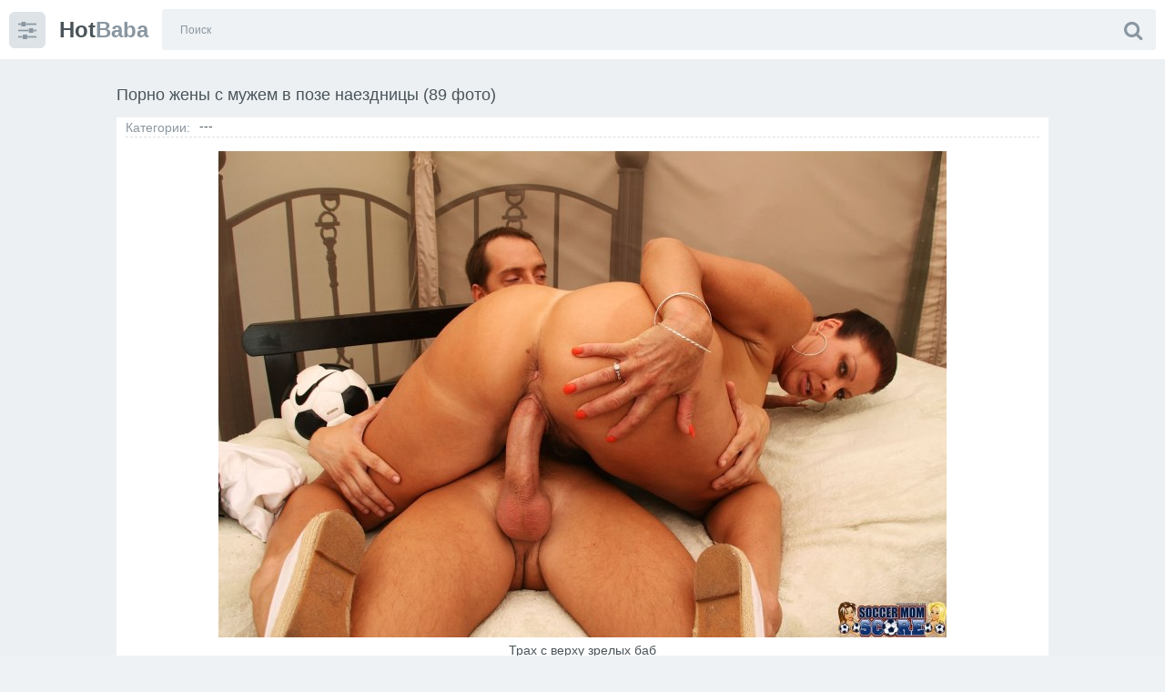

--- FILE ---
content_type: text/html; charset=utf-8
request_url: https://hotbaba.xyz/43015-porno-zheny-s-muzhem-v-poze-naezdnicy-89-foto.html
body_size: 13747
content:
<!doctype html>
<html class="no-js" lang="ru">
<head>
<meta charset="utf-8">
<title>Порно жены с мужем в позе наездницы (89 фото) - порно фото и картинки hotbaba.xyz</title>
<meta name="description" content="Порно фото - Порно жены с мужем в позе наездницы (89 фото). -  Зрелая блондинка сверху Трах с верху зрелых баб Жена скачет на члене мужа Блондинка в позе наездницы Эротическая поза зрелой Жена сверху Любительское Молодая сверху домашнее Домашняя ебля в позе наездницы Девушка сверху домашнее Порнозвезды в позе наездницы Красивой попой на члене сверху Дэни">
<meta name="keywords" content="сверху, домашнее, наездницы, Девушка, наездница, члене, женщины, Голые, частное, Зрелая, Любительское, Домашняя, девушка, первого, взрослые, блондинка, скачет, Блондинка, порнушка, Наездница">
<meta property="og:site_name" content="Порно фото девушек и женщин">
<meta property="og:type" content="article">
<meta property="og:title" content="Порно жены с мужем в позе наездницы (89 фото)">
<meta property="og:url" content="https://hotbaba.xyz/43015-porno-zheny-s-muzhem-v-poze-naezdnicy-89-foto.html">
<meta property="og:image" content="https://hotbaba.xyz/uploads/posts/2023-10/1697835998_hotbaba-xyz-p-porno-zheni-s-muzhem-v-poze-naezdnitsi-50.jpg">
<meta property="og:description" content="Порно фото - Порно жены с мужем в позе наездницы (89 фото). -  Зрелая блондинка сверху Трах с верху зрелых баб Жена скачет на члене мужа Блондинка в позе наездницы Эротическая поза зрелой Жена сверху Любительское Молодая сверху домашнее Домашняя ебля в позе наездницы Девушка сверху домашнее Порнозвезды в позе наездницы Красивой попой на члене сверху Дэни">
<link rel="search" type="application/opensearchdescription+xml" href="https://hotbaba.xyz/index.php?do=opensearch" title="Порно фото девушек и женщин">
<link rel="canonical" href="https://hotbaba.xyz/43015-porno-zheny-s-muzhem-v-poze-naezdnicy-89-foto.html">
<meta http-equiv="x-ua-compatible" content="ie=edge">
<meta name="format-detection" content="telephone=no">
<meta name="apple-mobile-web-app-capable" content="yes">
<meta name="mobile-web-app-capable" content="yes">
<meta name="apple-mobile-web-app-status-bar-style" content="default">
<meta name="viewport" content="width=device-width, initial-scale=1.0">
<meta name="HandheldFriendly" content="true">
<link href="/templates/VideoBoom-hotba/style/style.css" rel="stylesheet" type="text/css">
<link href="/templates/VideoBoom-hotba/style/engine.css" rel="stylesheet" type="text/css">
<link rel="shortcut icon" href="https://hotbaba.xyz/condom1.png" />
<meta name="yandex-verification" content="ce70b7056c13024c" />
<meta name="google-site-verification" content="Er54FYT_9EHUGvQDtkvPTAjPf1AV6NeA9caLyeSpvq8" />

<meta name="c410b31564e086c4a1bc6ec1f42929392474a331" content="c410b31564e086c4a1bc6ec1f42929392474a331" />

</head>
<body class="page finished">
<div class="page__wrapper js-filter" style="opacity: 0; transition: .3s;">
<header class="page__header js-filter js-fixed-header">
<div class="header"><div class="container">
<div class="navbar"><div class="navbar__toggler">
<button type="button" class="toggler js-filter js-filter-toggler js-drop"><span class="toggler__icon"><i class="fa fa-sliders"></i></span></button>
</div>
<div class="navbar__logo"><div class="logo">
<a href="/" class="logo__link"><strong class="logo__mark">Hot</strong>Baba</a>
</div></div>
<div class="navbar__search">
<form id="search_form" class="search__form" method="post">

<div class="search__frame"><div class="search__field">
<input type="text" class="field field--search" name="story" id="story" value="" placeholder="Поиск">
</div>
<button class="search__btn"><span class="search__icon"><i class="fa fa-search"></i></span></button>
</div>
</form>
</div>
<div class="navbar__toggler navbar__toggler--search">
<button type="button" class="toggler js-search-mobile">
<span class="toggler__icon"><i class="fa fa-search"></i></span>
</button>
</div></div>
</div></div>
</header>
<main class="page__main">
<div class="cards"><div class="container container--small">



<div >
<div id='dle-content'><div class="heading">
<h1 class="heading__title">Порно жены с мужем в позе наездницы (89 фото) </h1>
</div>
<div class="trailer__info">
<div class="trailer__col"><div class="btn-group cats"><span class="btn-group__label">Категории:</span>---</div></div>

<div class="trailer__row">
<p class="trailer__description"><div style="text-align:center;"><!--TBegin:https://hotbaba.xyz/uploads/posts/2023-10/1697835998_hotbaba-xyz-p-porno-zheni-s-muzhem-v-poze-naezdnitsi-50.jpg||Трах с верху зрелых баб--><a href="https://hotbaba.xyz/uploads/posts/2023-10/1697835998_hotbaba-xyz-p-porno-zheni-s-muzhem-v-poze-naezdnitsi-50.jpg" class="highslide" target="_blank"><img data-src="/uploads/posts/2023-10/thumbs/1697835998_hotbaba-xyz-p-porno-zheni-s-muzhem-v-poze-naezdnitsi-50.jpg" style="max-width:100%;" alt="Трах с верху зрелых баб"></a><div>Трах с верху зрелых баб</div><!--TEnd--><br><!--TBegin:https://hotbaba.xyz/uploads/posts/2023-10/1697835992_hotbaba-xyz-p-porno-zheni-s-muzhem-v-poze-naezdnitsi-29.jpg||Жена скачет на члене мужа--><a href="https://hotbaba.xyz/uploads/posts/2023-10/1697835992_hotbaba-xyz-p-porno-zheni-s-muzhem-v-poze-naezdnitsi-29.jpg" class="highslide" target="_blank"><img data-src="/uploads/posts/2023-10/thumbs/1697835992_hotbaba-xyz-p-porno-zheni-s-muzhem-v-poze-naezdnitsi-29.jpg" style="max-width:100%;" alt="Жена скачет на члене мужа"></a><div>Жена скачет на члене мужа</div><!--TEnd--><br><!--TBegin:https://hotbaba.xyz/uploads/posts/2023-10/1697835962_hotbaba-xyz-p-porno-zheni-s-muzhem-v-poze-naezdnitsi-62.jpg||Блондинка в позе наездницы--><a href="https://hotbaba.xyz/uploads/posts/2023-10/1697835962_hotbaba-xyz-p-porno-zheni-s-muzhem-v-poze-naezdnitsi-62.jpg" class="highslide" target="_blank"><img data-src="/uploads/posts/2023-10/thumbs/1697835962_hotbaba-xyz-p-porno-zheni-s-muzhem-v-poze-naezdnitsi-62.jpg" style="max-width:100%;" alt="Блондинка в позе наездницы"></a><div>Блондинка в позе наездницы</div><!--TEnd--><br><!--TBegin:https://hotbaba.xyz/uploads/posts/2023-10/1697835957_hotbaba-xyz-p-porno-zheni-s-muzhem-v-poze-naezdnitsi-69.jpg||Эротическая поза зрелой--><a href="https://hotbaba.xyz/uploads/posts/2023-10/1697835957_hotbaba-xyz-p-porno-zheni-s-muzhem-v-poze-naezdnitsi-69.jpg" class="highslide" target="_blank"><img data-src="/uploads/posts/2023-10/thumbs/1697835957_hotbaba-xyz-p-porno-zheni-s-muzhem-v-poze-naezdnitsi-69.jpg" style="max-width:100%;" alt="Эротическая поза зрелой"></a><div>Эротическая поза зрелой</div><!--TEnd--><br><!--TBegin:https://hotbaba.xyz/uploads/posts/2023-10/1697836026_hotbaba-xyz-p-porno-zheni-s-muzhem-v-poze-naezdnitsi-28.jpg||Жена сверху Любительское--><a href="https://hotbaba.xyz/uploads/posts/2023-10/1697836026_hotbaba-xyz-p-porno-zheni-s-muzhem-v-poze-naezdnitsi-28.jpg" class="highslide" target="_blank"><img data-src="/uploads/posts/2023-10/thumbs/1697836026_hotbaba-xyz-p-porno-zheni-s-muzhem-v-poze-naezdnitsi-28.jpg" style="max-width:100%;" alt="Жена сверху Любительское"></a><div>Жена сверху Любительское</div><!--TEnd--><br><!--TBegin:https://hotbaba.xyz/uploads/posts/2023-10/1697836045_hotbaba-xyz-p-porno-zheni-s-muzhem-v-poze-naezdnitsi-75.jpg||Молодая сверху домашнее--><a href="https://hotbaba.xyz/uploads/posts/2023-10/1697836045_hotbaba-xyz-p-porno-zheni-s-muzhem-v-poze-naezdnitsi-75.jpg" class="highslide" target="_blank"><img data-src="/uploads/posts/2023-10/thumbs/1697836045_hotbaba-xyz-p-porno-zheni-s-muzhem-v-poze-naezdnitsi-75.jpg" style="max-width:100%;" alt="Молодая сверху домашнее"></a><div>Молодая сверху домашнее</div><!--TEnd--><br><!--TBegin:https://hotbaba.xyz/uploads/posts/2023-10/1697835937_hotbaba-xyz-p-porno-zheni-s-muzhem-v-poze-naezdnitsi-4.jpg||Домашняя ебля в позе наездницы--><a href="https://hotbaba.xyz/uploads/posts/2023-10/1697835937_hotbaba-xyz-p-porno-zheni-s-muzhem-v-poze-naezdnitsi-4.jpg" class="highslide" target="_blank"><img data-src="/uploads/posts/2023-10/thumbs/1697835937_hotbaba-xyz-p-porno-zheni-s-muzhem-v-poze-naezdnitsi-4.jpg" style="max-width:100%;" alt="Домашняя ебля в позе наездницы"></a><div>Домашняя ебля в позе наездницы</div><!--TEnd--><br><!--TBegin:https://hotbaba.xyz/uploads/posts/2023-10/1697835956_hotbaba-xyz-p-porno-zheni-s-muzhem-v-poze-naezdnitsi-54.jpg||Девушка сверху домашнее--><a href="https://hotbaba.xyz/uploads/posts/2023-10/1697835956_hotbaba-xyz-p-porno-zheni-s-muzhem-v-poze-naezdnitsi-54.jpg" class="highslide" target="_blank"><img data-src="/uploads/posts/2023-10/thumbs/1697835956_hotbaba-xyz-p-porno-zheni-s-muzhem-v-poze-naezdnitsi-54.jpg" style="max-width:100%;" alt="Девушка сверху домашнее"></a><div>Девушка сверху домашнее</div><!--TEnd--><br><!--TBegin:https://hotbaba.xyz/uploads/posts/2023-10/1697836039_hotbaba-xyz-p-porno-zheni-s-muzhem-v-poze-naezdnitsi-26.jpg||Порнозвезды в позе наездницы--><a href="https://hotbaba.xyz/uploads/posts/2023-10/1697836039_hotbaba-xyz-p-porno-zheni-s-muzhem-v-poze-naezdnitsi-26.jpg" class="highslide" target="_blank"><img data-src="/uploads/posts/2023-10/thumbs/1697836039_hotbaba-xyz-p-porno-zheni-s-muzhem-v-poze-naezdnitsi-26.jpg" style="max-width:100%;" alt="Порнозвезды в позе наездницы"></a><div>Порнозвезды в позе наездницы</div><!--TEnd--><br><!--TBegin:https://hotbaba.xyz/uploads/posts/2023-10/1697836027_hotbaba-xyz-p-porno-zheni-s-muzhem-v-poze-naezdnitsi-81.jpg||Красивой попой на члене сверху--><a href="https://hotbaba.xyz/uploads/posts/2023-10/1697836027_hotbaba-xyz-p-porno-zheni-s-muzhem-v-poze-naezdnitsi-81.jpg" class="highslide" target="_blank"><img data-src="/uploads/posts/2023-10/thumbs/1697836027_hotbaba-xyz-p-porno-zheni-s-muzhem-v-poze-naezdnitsi-81.jpg" style="max-width:100%;" alt="Красивой попой на члене сверху"></a><div>Красивой попой на члене сверху</div><!--TEnd--><br><!--TBegin:https://hotbaba.xyz/uploads/posts/2023-10/1697836038_hotbaba-xyz-p-porno-zheni-s-muzhem-v-poze-naezdnitsi-51.jpg||Дэни Дэниелс наездница--><a href="https://hotbaba.xyz/uploads/posts/2023-10/1697836038_hotbaba-xyz-p-porno-zheni-s-muzhem-v-poze-naezdnitsi-51.jpg" class="highslide" target="_blank"><img data-src="/uploads/posts/2023-10/thumbs/1697836038_hotbaba-xyz-p-porno-zheni-s-muzhem-v-poze-naezdnitsi-51.jpg" style="max-width:100%;" alt="Дэни Дэниелс наездница"></a><div>Дэни Дэниелс наездница</div><!--TEnd--><br><!--TBegin:https://hotbaba.xyz/uploads/posts/2023-10/1697836040_hotbaba-xyz-p-porno-zheni-s-muzhem-v-poze-naezdnitsi-37.jpg||Девушка сверху домашнее--><a href="https://hotbaba.xyz/uploads/posts/2023-10/1697836040_hotbaba-xyz-p-porno-zheni-s-muzhem-v-poze-naezdnitsi-37.jpg" class="highslide" target="_blank"><img data-src="/uploads/posts/2023-10/thumbs/1697836040_hotbaba-xyz-p-porno-zheni-s-muzhem-v-poze-naezdnitsi-37.jpg" style="max-width:100%;" alt="Девушка сверху домашнее"></a><div>Девушка сверху домашнее</div><!--TEnd--><br><!--TBegin:https://hotbaba.xyz/uploads/posts/2023-10/1697835938_hotbaba-xyz-p-porno-zheni-s-muzhem-v-poze-naezdnitsi-15.jpg||Девушка сверху домашнее--><a href="https://hotbaba.xyz/uploads/posts/2023-10/1697835938_hotbaba-xyz-p-porno-zheni-s-muzhem-v-poze-naezdnitsi-15.jpg" class="highslide" target="_blank"><img data-src="/uploads/posts/2023-10/thumbs/1697835938_hotbaba-xyz-p-porno-zheni-s-muzhem-v-poze-naezdnitsi-15.jpg" style="max-width:100%;" alt="Девушка сверху домашнее"></a><div>Девушка сверху домашнее</div><!--TEnd--><br><!--TBegin:https://hotbaba.xyz/uploads/posts/2023-10/1697835973_hotbaba-xyz-p-porno-zheni-s-muzhem-v-poze-naezdnitsi-10.jpg||Девушка сидит в позе наездницы--><a href="https://hotbaba.xyz/uploads/posts/2023-10/1697835973_hotbaba-xyz-p-porno-zheni-s-muzhem-v-poze-naezdnitsi-10.jpg" class="highslide" target="_blank"><img data-src="/uploads/posts/2023-10/thumbs/1697835973_hotbaba-xyz-p-porno-zheni-s-muzhem-v-poze-naezdnitsi-10.jpg" style="max-width:100%;" alt="Девушка сидит в позе наездницы"></a><div>Девушка сидит в позе наездницы</div><!--TEnd--><br><!--TBegin:https://hotbaba.xyz/uploads/posts/2023-10/1697835963_hotbaba-xyz-p-porno-zheni-s-muzhem-v-poze-naezdnitsi-8.jpg||Девушка сверху частное--><a href="https://hotbaba.xyz/uploads/posts/2023-10/1697835963_hotbaba-xyz-p-porno-zheni-s-muzhem-v-poze-naezdnitsi-8.jpg" class="highslide" target="_blank"><img data-src="/uploads/posts/2023-10/thumbs/1697835963_hotbaba-xyz-p-porno-zheni-s-muzhem-v-poze-naezdnitsi-8.jpg" style="max-width:100%;" alt="Девушка сверху частное"></a><div>Девушка сверху частное</div><!--TEnd--><br><!--TBegin:https://hotbaba.xyz/uploads/posts/2023-10/1697836026_hotbaba-xyz-p-porno-zheni-s-muzhem-v-poze-naezdnitsi-3.jpg||Голые взрослые женщины сверху--><a href="https://hotbaba.xyz/uploads/posts/2023-10/1697836026_hotbaba-xyz-p-porno-zheni-s-muzhem-v-poze-naezdnitsi-3.jpg" class="highslide" target="_blank"><img data-src="/uploads/posts/2023-10/thumbs/1697836026_hotbaba-xyz-p-porno-zheni-s-muzhem-v-poze-naezdnitsi-3.jpg" style="max-width:100%;" alt="Голые взрослые женщины сверху"></a><div>Голые взрослые женщины сверху</div><!--TEnd--><br><!--TBegin:https://hotbaba.xyz/uploads/posts/2023-10/1697836031_hotbaba-xyz-p-porno-zheni-s-muzhem-v-poze-naezdnitsi-32.jpg||Анал девушка сверху домашнее--><a href="https://hotbaba.xyz/uploads/posts/2023-10/1697836031_hotbaba-xyz-p-porno-zheni-s-muzhem-v-poze-naezdnitsi-32.jpg" class="highslide" target="_blank"><img data-src="/uploads/posts/2023-10/thumbs/1697836031_hotbaba-xyz-p-porno-zheni-s-muzhem-v-poze-naezdnitsi-32.jpg" style="max-width:100%;" alt="Анал девушка сверху домашнее"></a><div>Анал девушка сверху домашнее</div><!--TEnd--><br><!--TBegin:https://hotbaba.xyz/uploads/posts/2023-10/1697836038_hotbaba-xyz-p-porno-zheni-s-muzhem-v-poze-naezdnitsi-90.jpg||Голые женщины сверху домашнее--><a href="https://hotbaba.xyz/uploads/posts/2023-10/1697836038_hotbaba-xyz-p-porno-zheni-s-muzhem-v-poze-naezdnitsi-90.jpg" class="highslide" target="_blank"><img data-src="/uploads/posts/2023-10/thumbs/1697836038_hotbaba-xyz-p-porno-zheni-s-muzhem-v-poze-naezdnitsi-90.jpg" style="max-width:100%;" alt="Голые женщины сверху домашнее"></a><div>Голые женщины сверху домашнее</div><!--TEnd--><br><!--TBegin:https://hotbaba.xyz/uploads/posts/2023-10/1697835978_hotbaba-xyz-p-porno-zheni-s-muzhem-v-poze-naezdnitsi-22.jpg||Красивая сисястая наездница--><a href="https://hotbaba.xyz/uploads/posts/2023-10/1697835978_hotbaba-xyz-p-porno-zheni-s-muzhem-v-poze-naezdnitsi-22.jpg" class="highslide" target="_blank"><img data-src="/uploads/posts/2023-10/thumbs/1697835978_hotbaba-xyz-p-porno-zheni-s-muzhem-v-poze-naezdnitsi-22.jpg" style="max-width:100%;" alt="Красивая сисястая наездница"></a><div>Красивая сисястая наездница</div><!--TEnd--><br><!--TBegin:https://hotbaba.xyz/uploads/posts/2023-10/1697836016_hotbaba-xyz-p-porno-zheni-s-muzhem-v-poze-naezdnitsi-89.jpg||Девушка сверху домашние--><a href="https://hotbaba.xyz/uploads/posts/2023-10/1697836016_hotbaba-xyz-p-porno-zheni-s-muzhem-v-poze-naezdnitsi-89.jpg" class="highslide" target="_blank"><img data-src="/uploads/posts/2023-10/thumbs/1697836016_hotbaba-xyz-p-porno-zheni-s-muzhem-v-poze-naezdnitsi-89.jpg" style="max-width:100%;" alt="Девушка сверху домашние"></a><div>Девушка сверху домашние</div><!--TEnd--><br><!--TBegin:https://hotbaba.xyz/uploads/posts/2023-10/1697836003_hotbaba-xyz-p-porno-zheni-s-muzhem-v-poze-naezdnitsi-65.jpg||Кунилингус девушка сверху--><a href="https://hotbaba.xyz/uploads/posts/2023-10/1697836003_hotbaba-xyz-p-porno-zheni-s-muzhem-v-poze-naezdnitsi-65.jpg" class="highslide" target="_blank"><img data-src="/uploads/posts/2023-10/thumbs/1697836003_hotbaba-xyz-p-porno-zheni-s-muzhem-v-poze-naezdnitsi-65.jpg" style="max-width:100%;" alt="Кунилингус девушка сверху"></a><div>Кунилингус девушка сверху</div><!--TEnd--><br><!--TBegin:https://hotbaba.xyz/uploads/posts/2023-10/1697836050_hotbaba-xyz-p-porno-zheni-s-muzhem-v-poze-naezdnitsi-71.jpg||Анал девушка сверху домашнее--><a href="https://hotbaba.xyz/uploads/posts/2023-10/1697836050_hotbaba-xyz-p-porno-zheni-s-muzhem-v-poze-naezdnitsi-71.jpg" class="highslide" target="_blank"><img data-src="/uploads/posts/2023-10/thumbs/1697836050_hotbaba-xyz-p-porno-zheni-s-muzhem-v-poze-naezdnitsi-71.jpg" style="max-width:100%;" alt="Анал девушка сверху домашнее"></a><div>Анал девушка сверху домашнее</div><!--TEnd--><br><!--TBegin:https://hotbaba.xyz/uploads/posts/2023-10/1697835974_hotbaba-xyz-p-porno-zheni-s-muzhem-v-poze-naezdnitsi-56.jpg||Голые взрослые женщины сверху--><a href="https://hotbaba.xyz/uploads/posts/2023-10/1697835974_hotbaba-xyz-p-porno-zheni-s-muzhem-v-poze-naezdnitsi-56.jpg" class="highslide" target="_blank"><img data-src="/uploads/posts/2023-10/thumbs/1697835974_hotbaba-xyz-p-porno-zheni-s-muzhem-v-poze-naezdnitsi-56.jpg" style="max-width:100%;" alt="Голые взрослые женщины сверху"></a><div>Голые взрослые женщины сверху</div><!--TEnd--><br><!--TBegin:https://hotbaba.xyz/uploads/posts/2023-10/1697835996_hotbaba-xyz-p-porno-zheni-s-muzhem-v-poze-naezdnitsi-20.jpg||Порнозвезды в позе наездницы--><a href="https://hotbaba.xyz/uploads/posts/2023-10/1697835996_hotbaba-xyz-p-porno-zheni-s-muzhem-v-poze-naezdnitsi-20.jpg" class="highslide" target="_blank"><img data-src="/uploads/posts/2023-10/thumbs/1697835996_hotbaba-xyz-p-porno-zheni-s-muzhem-v-poze-naezdnitsi-20.jpg" style="max-width:100%;" alt="Порнозвезды в позе наездницы"></a><div>Порнозвезды в позе наездницы</div><!--TEnd--><br><!--TBegin:https://hotbaba.xyz/uploads/posts/2023-10/1697836031_hotbaba-xyz-p-porno-zheni-s-muzhem-v-poze-naezdnitsi-61.jpg||Жесткий трах в позе наездницы--><a href="https://hotbaba.xyz/uploads/posts/2023-10/1697836031_hotbaba-xyz-p-porno-zheni-s-muzhem-v-poze-naezdnitsi-61.jpg" class="highslide" target="_blank"><img data-src="/uploads/posts/2023-10/thumbs/1697836031_hotbaba-xyz-p-porno-zheni-s-muzhem-v-poze-naezdnitsi-61.jpg" style="max-width:100%;" alt="Жесткий трах в позе наездницы"></a><div>Жесткий трах в позе наездницы</div><!--TEnd--><br><!--TBegin:https://hotbaba.xyz/uploads/posts/2023-10/1697835971_hotbaba-xyz-p-porno-zheni-s-muzhem-v-poze-naezdnitsi-82.jpg||Жесткий трах в позе наездницы--><a href="https://hotbaba.xyz/uploads/posts/2023-10/1697835971_hotbaba-xyz-p-porno-zheni-s-muzhem-v-poze-naezdnitsi-82.jpg" class="highslide" target="_blank"><img data-src="/uploads/posts/2023-10/thumbs/1697835971_hotbaba-xyz-p-porno-zheni-s-muzhem-v-poze-naezdnitsi-82.jpg" style="max-width:100%;" alt="Жесткий трах в позе наездницы"></a><div>Жесткий трах в позе наездницы</div><!--TEnd--><br><!--TBegin:https://hotbaba.xyz/uploads/posts/2023-10/1697836034_hotbaba-xyz-p-porno-zheni-s-muzhem-v-poze-naezdnitsi-49.jpg||Жена скачет на члене сверху--><a href="https://hotbaba.xyz/uploads/posts/2023-10/1697836034_hotbaba-xyz-p-porno-zheni-s-muzhem-v-poze-naezdnitsi-49.jpg" class="highslide" target="_blank"><img data-src="/uploads/posts/2023-10/thumbs/1697836034_hotbaba-xyz-p-porno-zheni-s-muzhem-v-poze-naezdnitsi-49.jpg" style="max-width:100%;" alt="Жена скачет на члене сверху"></a><div>Жена скачет на члене сверху</div><!--TEnd--><br><!--TBegin:https://hotbaba.xyz/uploads/posts/2023-10/1697836005_hotbaba-xyz-p-porno-zheni-s-muzhem-v-poze-naezdnitsi-45.jpg||Брюнетка в позе наездницы--><a href="https://hotbaba.xyz/uploads/posts/2023-10/1697836005_hotbaba-xyz-p-porno-zheni-s-muzhem-v-poze-naezdnitsi-45.jpg" class="highslide" target="_blank"><img data-src="/uploads/posts/2023-10/thumbs/1697836005_hotbaba-xyz-p-porno-zheni-s-muzhem-v-poze-naezdnitsi-45.jpg" style="max-width:100%;" alt="Брюнетка в позе наездницы"></a><div>Брюнетка в позе наездницы</div><!--TEnd--><br><!--TBegin:https://hotbaba.xyz/uploads/posts/2023-10/1697835968_hotbaba-xyz-p-porno-zheni-s-muzhem-v-poze-naezdnitsi-7.jpg||Женщина сверху домашнее--><a href="https://hotbaba.xyz/uploads/posts/2023-10/1697835968_hotbaba-xyz-p-porno-zheni-s-muzhem-v-poze-naezdnitsi-7.jpg" class="highslide" target="_blank"><img data-src="/uploads/posts/2023-10/thumbs/1697835968_hotbaba-xyz-p-porno-zheni-s-muzhem-v-poze-naezdnitsi-7.jpg" style="max-width:100%;" alt="Женщина сверху домашнее"></a><div>Женщина сверху домашнее</div><!--TEnd--><br><!--TBegin:https://hotbaba.xyz/uploads/posts/2023-10/1697835953_hotbaba-xyz-p-porno-zheni-s-muzhem-v-poze-naezdnitsi-21.jpg||Kiara Lord в позе наездника--><a href="https://hotbaba.xyz/uploads/posts/2023-10/1697835953_hotbaba-xyz-p-porno-zheni-s-muzhem-v-poze-naezdnitsi-21.jpg" class="highslide" target="_blank"><img data-src="/uploads/posts/2023-10/thumbs/1697835953_hotbaba-xyz-p-porno-zheni-s-muzhem-v-poze-naezdnitsi-21.jpg" style="max-width:100%;" alt="Kiara Lord в позе наездника"></a><div>Kiara Lord в позе наездника</div><!--TEnd--><br><!--TBegin:https://hotbaba.xyz/uploads/posts/2023-10/1697835981_hotbaba-xyz-p-porno-zheni-s-muzhem-v-poze-naezdnitsi-6.jpg||Девушка сверху домашнее--><a href="https://hotbaba.xyz/uploads/posts/2023-10/1697835981_hotbaba-xyz-p-porno-zheni-s-muzhem-v-poze-naezdnitsi-6.jpg" class="highslide" target="_blank"><img data-src="/uploads/posts/2023-10/thumbs/1697835981_hotbaba-xyz-p-porno-zheni-s-muzhem-v-poze-naezdnitsi-6.jpg" style="max-width:100%;" alt="Девушка сверху домашнее"></a><div>Девушка сверху домашнее</div><!--TEnd--><br><!--TBegin:https://hotbaba.xyz/uploads/posts/2023-10/1697835979_hotbaba-xyz-p-porno-zheni-s-muzhem-v-poze-naezdnitsi-68.jpg||Жена сверху Любительское--><a href="https://hotbaba.xyz/uploads/posts/2023-10/1697835979_hotbaba-xyz-p-porno-zheni-s-muzhem-v-poze-naezdnitsi-68.jpg" class="highslide" target="_blank"><img data-src="/uploads/posts/2023-10/thumbs/1697835979_hotbaba-xyz-p-porno-zheni-s-muzhem-v-poze-naezdnitsi-68.jpg" style="max-width:100%;" alt="Жена сверху Любительское"></a><div>Жена сверху Любительское</div><!--TEnd--><br><!--TBegin:https://hotbaba.xyz/uploads/posts/2023-10/1697836034_hotbaba-xyz-p-porno-zheni-s-muzhem-v-poze-naezdnitsi-92.jpg||Блондинка сверху частное--><a href="https://hotbaba.xyz/uploads/posts/2023-10/1697836034_hotbaba-xyz-p-porno-zheni-s-muzhem-v-poze-naezdnitsi-92.jpg" class="highslide" target="_blank"><img data-src="/uploads/posts/2023-10/thumbs/1697836034_hotbaba-xyz-p-porno-zheni-s-muzhem-v-poze-naezdnitsi-92.jpg" style="max-width:100%;" alt="Блондинка сверху частное"></a><div>Блондинка сверху частное</div><!--TEnd--><br><!--TBegin:https://hotbaba.xyz/uploads/posts/2023-10/1697836007_hotbaba-xyz-p-porno-zheni-s-muzhem-v-poze-naezdnitsi-72.jpg||Толстая девушка сверху--><a href="https://hotbaba.xyz/uploads/posts/2023-10/1697836007_hotbaba-xyz-p-porno-zheni-s-muzhem-v-poze-naezdnitsi-72.jpg" class="highslide" target="_blank"><img data-src="/uploads/posts/2023-10/thumbs/1697836007_hotbaba-xyz-p-porno-zheni-s-muzhem-v-poze-naezdnitsi-72.jpg" style="max-width:100%;" alt="Толстая девушка сверху"></a><div>Толстая девушка сверху</div><!--TEnd--><br><!--TBegin:https://hotbaba.xyz/uploads/posts/2023-10/1697836043_hotbaba-xyz-p-porno-zheni-s-muzhem-v-poze-naezdnitsi-44.jpg||Села сверху на член частное--><a href="https://hotbaba.xyz/uploads/posts/2023-10/1697836043_hotbaba-xyz-p-porno-zheni-s-muzhem-v-poze-naezdnitsi-44.jpg" class="highslide" target="_blank"><img data-src="/uploads/posts/2023-10/thumbs/1697836043_hotbaba-xyz-p-porno-zheni-s-muzhem-v-poze-naezdnitsi-44.jpg" style="max-width:100%;" alt="Села сверху на член частное"></a><div>Села сверху на член частное</div><!--TEnd--><br><!--TBegin:https://hotbaba.xyz/uploads/posts/2023-10/1697835978_hotbaba-xyz-p-porno-zheni-s-muzhem-v-poze-naezdnitsi-86.jpg||Голые женщины садятся сверху--><a href="https://hotbaba.xyz/uploads/posts/2023-10/1697835978_hotbaba-xyz-p-porno-zheni-s-muzhem-v-poze-naezdnitsi-86.jpg" class="highslide" target="_blank"><img data-src="/uploads/posts/2023-10/thumbs/1697835978_hotbaba-xyz-p-porno-zheni-s-muzhem-v-poze-naezdnitsi-86.jpg" style="max-width:100%;" alt="Голые женщины садятся сверху"></a><div>Голые женщины садятся сверху</div><!--TEnd--><br><!--TBegin:https://hotbaba.xyz/uploads/posts/2023-10/1697836033_hotbaba-xyz-p-porno-zheni-s-muzhem-v-poze-naezdnitsi-85.jpg||Зрелая жена наездница частное домашнее--><a href="https://hotbaba.xyz/uploads/posts/2023-10/1697836033_hotbaba-xyz-p-porno-zheni-s-muzhem-v-poze-naezdnitsi-85.jpg" class="highslide" target="_blank"><img data-src="/uploads/posts/2023-10/thumbs/1697836033_hotbaba-xyz-p-porno-zheni-s-muzhem-v-poze-naezdnitsi-85.jpg" style="max-width:100%;" alt="Зрелая жена наездница частное домашнее"></a><div>Зрелая жена наездница частное домашнее</div><!--TEnd--><br><!--TBegin:https://hotbaba.xyz/uploads/posts/2023-10/1697835990_hotbaba-xyz-p-porno-zheni-s-muzhem-v-poze-naezdnitsi-39.jpg||Красивая домашняя порнушка--><a href="https://hotbaba.xyz/uploads/posts/2023-10/1697835990_hotbaba-xyz-p-porno-zheni-s-muzhem-v-poze-naezdnitsi-39.jpg" class="highslide" target="_blank"><img data-src="/uploads/posts/2023-10/thumbs/1697835990_hotbaba-xyz-p-porno-zheni-s-muzhem-v-poze-naezdnitsi-39.jpg" style="max-width:100%;" alt="Красивая домашняя порнушка"></a><div>Красивая домашняя порнушка</div><!--TEnd--><br><!--TBegin:https://hotbaba.xyz/uploads/posts/2023-10/1697836030_hotbaba-xyz-p-porno-zheni-s-muzhem-v-poze-naezdnitsi-53.jpg||Любительское сверху наездница--><a href="https://hotbaba.xyz/uploads/posts/2023-10/1697836030_hotbaba-xyz-p-porno-zheni-s-muzhem-v-poze-naezdnitsi-53.jpg" class="highslide" target="_blank"><img data-src="/uploads/posts/2023-10/thumbs/1697836030_hotbaba-xyz-p-porno-zheni-s-muzhem-v-poze-naezdnitsi-53.jpg" style="max-width:100%;" alt="Любительское сверху наездница"></a><div>Любительское сверху наездница</div><!--TEnd--><br><!--TBegin:https://hotbaba.xyz/uploads/posts/2023-10/1697836002_hotbaba-xyz-p-porno-zheni-s-muzhem-v-poze-naezdnitsi-91.jpg||Домашний трах крупным планом--><a href="https://hotbaba.xyz/uploads/posts/2023-10/1697836002_hotbaba-xyz-p-porno-zheni-s-muzhem-v-poze-naezdnitsi-91.jpg" class="highslide" target="_blank"><img data-src="/uploads/posts/2023-10/thumbs/1697836002_hotbaba-xyz-p-porno-zheni-s-muzhem-v-poze-naezdnitsi-91.jpg" style="max-width:100%;" alt="Домашний трах крупным планом"></a><div>Домашний трах крупным планом</div><!--TEnd--><br><!--TBegin:https://hotbaba.xyz/uploads/posts/2023-10/1697835956_hotbaba-xyz-p-porno-zheni-s-muzhem-v-poze-naezdnitsi-55.jpg||Капри Каванни--><a href="https://hotbaba.xyz/uploads/posts/2023-10/1697835956_hotbaba-xyz-p-porno-zheni-s-muzhem-v-poze-naezdnitsi-55.jpg" class="highslide" target="_blank"><img data-src="/uploads/posts/2023-10/thumbs/1697835956_hotbaba-xyz-p-porno-zheni-s-muzhem-v-poze-naezdnitsi-55.jpg" style="max-width:100%;" alt="Капри Каванни"></a><div>Капри Каванни</div><!--TEnd--><br><!--TBegin:https://hotbaba.xyz/uploads/posts/2023-10/1697836042_hotbaba-xyz-p-porno-zheni-s-muzhem-v-poze-naezdnitsi-58.jpg||Домашняя ебля в позе наездницы--><a href="https://hotbaba.xyz/uploads/posts/2023-10/1697836042_hotbaba-xyz-p-porno-zheni-s-muzhem-v-poze-naezdnitsi-58.jpg" class="highslide" target="_blank"><img data-src="/uploads/posts/2023-10/thumbs/1697836042_hotbaba-xyz-p-porno-zheni-s-muzhem-v-poze-naezdnitsi-58.jpg" style="max-width:100%;" alt="Домашняя ебля в позе наездницы"></a><div>Домашняя ебля в позе наездницы</div><!--TEnd--><br><!--TBegin:https://hotbaba.xyz/uploads/posts/2023-10/1697836022_hotbaba-xyz-p-porno-zheni-s-muzhem-v-poze-naezdnitsi-38.jpg||Наездница на члене домашнее--><a href="https://hotbaba.xyz/uploads/posts/2023-10/1697836022_hotbaba-xyz-p-porno-zheni-s-muzhem-v-poze-naezdnitsi-38.jpg" class="highslide" target="_blank"><img data-src="/uploads/posts/2023-10/thumbs/1697836022_hotbaba-xyz-p-porno-zheni-s-muzhem-v-poze-naezdnitsi-38.jpg" style="max-width:100%;" alt="Наездница на члене домашнее"></a><div>Наездница на члене домашнее</div><!--TEnd--><br><!--TBegin:https://hotbaba.xyz/uploads/posts/2023-10/1697836012_hotbaba-xyz-p-porno-zheni-s-muzhem-v-poze-naezdnitsi-52.jpg||Трах брюнетки в позе наездницы--><a href="https://hotbaba.xyz/uploads/posts/2023-10/1697836012_hotbaba-xyz-p-porno-zheni-s-muzhem-v-poze-naezdnitsi-52.jpg" class="highslide" target="_blank"><img data-src="/uploads/posts/2023-10/thumbs/1697836012_hotbaba-xyz-p-porno-zheni-s-muzhem-v-poze-naezdnitsi-52.jpg" style="max-width:100%;" alt="Трах брюнетки в позе наездницы"></a><div>Трах брюнетки в позе наездницы</div><!--TEnd--><br><!--TBegin:https://hotbaba.xyz/uploads/posts/2023-10/1697835976_hotbaba-xyz-p-porno-zheni-s-muzhem-v-poze-naezdnitsi-30.jpg||Женщина сверху домашнее--><a href="https://hotbaba.xyz/uploads/posts/2023-10/1697835976_hotbaba-xyz-p-porno-zheni-s-muzhem-v-poze-naezdnitsi-30.jpg" class="highslide" target="_blank"><img data-src="/uploads/posts/2023-10/thumbs/1697835976_hotbaba-xyz-p-porno-zheni-s-muzhem-v-poze-naezdnitsi-30.jpg" style="max-width:100%;" alt="Женщина сверху домашнее"></a><div>Женщина сверху домашнее</div><!--TEnd--><br><!--TBegin:https://hotbaba.xyz/uploads/posts/2023-10/1697836030_hotbaba-xyz-p-porno-zheni-s-muzhem-v-poze-naezdnitsi-77.jpg||Жена в позе наездницы домашнее--><a href="https://hotbaba.xyz/uploads/posts/2023-10/1697836030_hotbaba-xyz-p-porno-zheni-s-muzhem-v-poze-naezdnitsi-77.jpg" class="highslide" target="_blank"><img data-src="/uploads/posts/2023-10/thumbs/1697836030_hotbaba-xyz-p-porno-zheni-s-muzhem-v-poze-naezdnitsi-77.jpg" style="max-width:100%;" alt="Жена в позе наездницы домашнее"></a><div>Жена в позе наездницы домашнее</div><!--TEnd--><br><!--TBegin:https://hotbaba.xyz/uploads/posts/2023-10/1697835995_hotbaba-xyz-p-porno-zheni-s-muzhem-v-poze-naezdnitsi-79.jpg||Огромный член в позе наездницы--><a href="https://hotbaba.xyz/uploads/posts/2023-10/1697835995_hotbaba-xyz-p-porno-zheni-s-muzhem-v-poze-naezdnitsi-79.jpg" class="highslide" target="_blank"><img data-src="/uploads/posts/2023-10/thumbs/1697835995_hotbaba-xyz-p-porno-zheni-s-muzhem-v-poze-naezdnitsi-79.jpg" style="max-width:100%;" alt="Огромный член в позе наездницы"></a><div>Огромный член в позе наездницы</div><!--TEnd--><br><!--TBegin:https://hotbaba.xyz/uploads/posts/2023-10/1697835996_hotbaba-xyz-p-porno-zheni-s-muzhem-v-poze-naezdnitsi-63.jpg||Зрелая блондинка сверху--><a href="https://hotbaba.xyz/uploads/posts/2023-10/1697835996_hotbaba-xyz-p-porno-zheni-s-muzhem-v-poze-naezdnitsi-63.jpg" class="highslide" target="_blank"><img data-src="/uploads/posts/2023-10/thumbs/1697835996_hotbaba-xyz-p-porno-zheni-s-muzhem-v-poze-naezdnitsi-63.jpg" style="max-width:100%;" alt="Зрелая блондинка сверху"></a><div>Зрелая блондинка сверху</div><!--TEnd--><br><!--TBegin:https://hotbaba.xyz/uploads/posts/2023-10/1697835967_hotbaba-xyz-p-porno-zheni-s-muzhem-v-poze-naezdnitsi-66.jpg||Частное домашнее жена на члене--><a href="https://hotbaba.xyz/uploads/posts/2023-10/1697835967_hotbaba-xyz-p-porno-zheni-s-muzhem-v-poze-naezdnitsi-66.jpg" class="highslide" target="_blank"><img data-src="/uploads/posts/2023-10/thumbs/1697835967_hotbaba-xyz-p-porno-zheni-s-muzhem-v-poze-naezdnitsi-66.jpg" style="max-width:100%;" alt="Частное домашнее жена на члене"></a><div>Частное домашнее жена на члене</div><!--TEnd--><br><!--TBegin:https://hotbaba.xyz/uploads/posts/2023-10/1697836034_hotbaba-xyz-p-porno-zheni-s-muzhem-v-poze-naezdnitsi-5.jpg||Девушка сверху частное--><a href="https://hotbaba.xyz/uploads/posts/2023-10/1697836034_hotbaba-xyz-p-porno-zheni-s-muzhem-v-poze-naezdnitsi-5.jpg" class="highslide" target="_blank"><img data-src="/uploads/posts/2023-10/thumbs/1697836034_hotbaba-xyz-p-porno-zheni-s-muzhem-v-poze-naezdnitsi-5.jpg" style="max-width:100%;" alt="Девушка сверху частное"></a><div>Девушка сверху частное</div><!--TEnd--><br><!--TBegin:https://hotbaba.xyz/uploads/posts/2023-10/1697836027_hotbaba-xyz-p-porno-zheni-s-muzhem-v-poze-naezdnitsi-78.jpg||Жена в позе наездницы домашнее--><a href="https://hotbaba.xyz/uploads/posts/2023-10/1697836027_hotbaba-xyz-p-porno-zheni-s-muzhem-v-poze-naezdnitsi-78.jpg" class="highslide" target="_blank"><img data-src="/uploads/posts/2023-10/thumbs/1697836027_hotbaba-xyz-p-porno-zheni-s-muzhem-v-poze-naezdnitsi-78.jpg" style="max-width:100%;" alt="Жена в позе наездницы домашнее"></a><div>Жена в позе наездницы домашнее</div><!--TEnd--><br><!--TBegin:https://hotbaba.xyz/uploads/posts/2023-10/1697835997_hotbaba-xyz-p-porno-zheni-s-muzhem-v-poze-naezdnitsi-47.jpg||Наездница от первого лица домашнее--><a href="https://hotbaba.xyz/uploads/posts/2023-10/1697835997_hotbaba-xyz-p-porno-zheni-s-muzhem-v-poze-naezdnitsi-47.jpg" class="highslide" target="_blank"><img data-src="/uploads/posts/2023-10/thumbs/1697835997_hotbaba-xyz-p-porno-zheni-s-muzhem-v-poze-naezdnitsi-47.jpg" style="max-width:100%;" alt="Наездница от первого лица домашнее"></a><div>Наездница от первого лица домашнее</div><!--TEnd--><br><!--TBegin:https://hotbaba.xyz/uploads/posts/2023-10/1697835947_hotbaba-xyz-p-porno-zheni-s-muzhem-v-poze-naezdnitsi-42.jpg||Девушка сверху домашнее--><a href="https://hotbaba.xyz/uploads/posts/2023-10/1697835947_hotbaba-xyz-p-porno-zheni-s-muzhem-v-poze-naezdnitsi-42.jpg" class="highslide" target="_blank"><img data-src="/uploads/posts/2023-10/thumbs/1697835947_hotbaba-xyz-p-porno-zheni-s-muzhem-v-poze-naezdnitsi-42.jpg" style="max-width:100%;" alt="Девушка сверху домашнее"></a><div>Девушка сверху домашнее</div><!--TEnd--><br><!--TBegin:https://hotbaba.xyz/uploads/posts/2023-10/1697836005_hotbaba-xyz-p-porno-zheni-s-muzhem-v-poze-naezdnitsi-18.jpg||Зрелая блондинка сверху--><a href="https://hotbaba.xyz/uploads/posts/2023-10/1697836005_hotbaba-xyz-p-porno-zheni-s-muzhem-v-poze-naezdnitsi-18.jpg" class="highslide" target="_blank"><img data-src="/uploads/posts/2023-10/thumbs/1697836005_hotbaba-xyz-p-porno-zheni-s-muzhem-v-poze-naezdnitsi-18.jpg" style="max-width:100%;" alt="Зрелая блондинка сверху"></a><div>Зрелая блондинка сверху</div><!--TEnd--><br><!--TBegin:https://hotbaba.xyz/uploads/posts/2023-10/1697835958_hotbaba-xyz-p-porno-zheni-s-muzhem-v-poze-naezdnitsi-41.jpg||Голая женщина садится на член--><a href="https://hotbaba.xyz/uploads/posts/2023-10/1697835958_hotbaba-xyz-p-porno-zheni-s-muzhem-v-poze-naezdnitsi-41.jpg" class="highslide" target="_blank"><img data-src="/uploads/posts/2023-10/thumbs/1697835958_hotbaba-xyz-p-porno-zheni-s-muzhem-v-poze-naezdnitsi-41.jpg" style="max-width:100%;" alt="Голая женщина садится на член"></a><div>Голая женщина садится на член</div><!--TEnd--><br><!--TBegin:https://hotbaba.xyz/uploads/posts/2023-10/1697835960_hotbaba-xyz-p-porno-zheni-s-muzhem-v-poze-naezdnitsi-35.jpg||Домашняя порнушка на камеру--><a href="https://hotbaba.xyz/uploads/posts/2023-10/1697835960_hotbaba-xyz-p-porno-zheni-s-muzhem-v-poze-naezdnitsi-35.jpg" class="highslide" target="_blank"><img data-src="/uploads/posts/2023-10/thumbs/1697835960_hotbaba-xyz-p-porno-zheni-s-muzhem-v-poze-naezdnitsi-35.jpg" style="max-width:100%;" alt="Домашняя порнушка на камеру"></a><div>Домашняя порнушка на камеру</div><!--TEnd--><br><!--TBegin:https://hotbaba.xyz/uploads/posts/2023-10/1697836029_hotbaba-xyz-p-porno-zheni-s-muzhem-v-poze-naezdnitsi-76.jpg||Джесса Роудс наездница--><a href="https://hotbaba.xyz/uploads/posts/2023-10/1697836029_hotbaba-xyz-p-porno-zheni-s-muzhem-v-poze-naezdnitsi-76.jpg" class="highslide" target="_blank"><img data-src="/uploads/posts/2023-10/thumbs/1697836029_hotbaba-xyz-p-porno-zheni-s-muzhem-v-poze-naezdnitsi-76.jpg" style="max-width:100%;" alt="Джесса Роудс наездница"></a><div>Джесса Роудс наездница</div><!--TEnd--><br><!--TBegin:https://hotbaba.xyz/uploads/posts/2023-10/1697835992_hotbaba-xyz-p-porno-zheni-s-muzhem-v-poze-naezdnitsi-2.jpg||Голые взрослые женщины сверху--><a href="https://hotbaba.xyz/uploads/posts/2023-10/1697835992_hotbaba-xyz-p-porno-zheni-s-muzhem-v-poze-naezdnitsi-2.jpg" class="highslide" target="_blank"><img data-src="/uploads/posts/2023-10/thumbs/1697835992_hotbaba-xyz-p-porno-zheni-s-muzhem-v-poze-naezdnitsi-2.jpg" style="max-width:100%;" alt="Голые взрослые женщины сверху"></a><div>Голые взрослые женщины сверху</div><!--TEnd--><br><!--TBegin:https://hotbaba.xyz/uploads/posts/2023-10/1697835964_hotbaba-xyz-p-porno-zheni-s-muzhem-v-poze-naezdnitsi-40.jpg||Домашний анал жена сверху--><a href="https://hotbaba.xyz/uploads/posts/2023-10/1697835964_hotbaba-xyz-p-porno-zheni-s-muzhem-v-poze-naezdnitsi-40.jpg" class="highslide" target="_blank"><img data-src="/uploads/posts/2023-10/thumbs/1697835964_hotbaba-xyz-p-porno-zheni-s-muzhem-v-poze-naezdnitsi-40.jpg" style="max-width:100%;" alt="Домашний анал жена сверху"></a><div>Домашний анал жена сверху</div><!--TEnd--><br><!--TBegin:https://hotbaba.xyz/uploads/posts/2023-10/1697836010_hotbaba-xyz-p-porno-zheni-s-muzhem-v-poze-naezdnitsi-1.jpg||Жена в позе сверху частное--><a href="https://hotbaba.xyz/uploads/posts/2023-10/1697836010_hotbaba-xyz-p-porno-zheni-s-muzhem-v-poze-naezdnitsi-1.jpg" class="highslide" target="_blank"><img data-src="/uploads/posts/2023-10/thumbs/1697836010_hotbaba-xyz-p-porno-zheni-s-muzhem-v-poze-naezdnitsi-1.jpg" style="max-width:100%;" alt="Жена в позе сверху частное"></a><div>Жена в позе сверху частное</div><!--TEnd--><br><!--TBegin:https://hotbaba.xyz/uploads/posts/2023-10/1697836026_hotbaba-xyz-p-porno-zheni-s-muzhem-v-poze-naezdnitsi-84.jpg||Девушка сверху домашнее--><a href="https://hotbaba.xyz/uploads/posts/2023-10/1697836026_hotbaba-xyz-p-porno-zheni-s-muzhem-v-poze-naezdnitsi-84.jpg" class="highslide" target="_blank"><img data-src="/uploads/posts/2023-10/thumbs/1697836026_hotbaba-xyz-p-porno-zheni-s-muzhem-v-poze-naezdnitsi-84.jpg" style="max-width:100%;" alt="Девушка сверху домашнее"></a><div>Девушка сверху домашнее</div><!--TEnd--><br><!--TBegin:https://hotbaba.xyz/uploads/posts/2023-10/1697835991_hotbaba-xyz-p-porno-zheni-s-muzhem-v-poze-naezdnitsi-17.jpg||Девушка сверху домашнее--><a href="https://hotbaba.xyz/uploads/posts/2023-10/1697835991_hotbaba-xyz-p-porno-zheni-s-muzhem-v-poze-naezdnitsi-17.jpg" class="highslide" target="_blank"><img data-src="/uploads/posts/2023-10/thumbs/1697835991_hotbaba-xyz-p-porno-zheni-s-muzhem-v-poze-naezdnitsi-17.jpg" style="max-width:100%;" alt="Девушка сверху домашнее"></a><div>Девушка сверху домашнее</div><!--TEnd--><br><!--TBegin:https://hotbaba.xyz/uploads/posts/2023-10/1697835946_hotbaba-xyz-p-porno-zheni-s-muzhem-v-poze-naezdnitsi-14.jpg||Зрелая ебется в позе наездницы--><a href="https://hotbaba.xyz/uploads/posts/2023-10/1697835946_hotbaba-xyz-p-porno-zheni-s-muzhem-v-poze-naezdnitsi-14.jpg" class="highslide" target="_blank"><img data-src="/uploads/posts/2023-10/thumbs/1697835946_hotbaba-xyz-p-porno-zheni-s-muzhem-v-poze-naezdnitsi-14.jpg" style="max-width:100%;" alt="Зрелая ебется в позе наездницы"></a><div>Зрелая ебется в позе наездницы</div><!--TEnd--><br><!--TBegin:https://hotbaba.xyz/uploads/posts/2023-10/1697836035_hotbaba-xyz-p-porno-zheni-s-muzhem-v-poze-naezdnitsi-12.jpg||Эсперанса Гомес наездница--><a href="https://hotbaba.xyz/uploads/posts/2023-10/1697836035_hotbaba-xyz-p-porno-zheni-s-muzhem-v-poze-naezdnitsi-12.jpg" class="highslide" target="_blank"><img data-src="/uploads/posts/2023-10/thumbs/1697836035_hotbaba-xyz-p-porno-zheni-s-muzhem-v-poze-naezdnitsi-12.jpg" style="max-width:100%;" alt="Эсперанса Гомес наездница"></a><div>Эсперанса Гомес наездница</div><!--TEnd--><br><!--TBegin:https://hotbaba.xyz/uploads/posts/2023-10/1697835968_hotbaba-xyz-p-porno-zheni-s-muzhem-v-poze-naezdnitsi-59.jpg||Голые женщины в позе наездницы--><a href="https://hotbaba.xyz/uploads/posts/2023-10/1697835968_hotbaba-xyz-p-porno-zheni-s-muzhem-v-poze-naezdnitsi-59.jpg" class="highslide" target="_blank"><img data-src="/uploads/posts/2023-10/thumbs/1697835968_hotbaba-xyz-p-porno-zheni-s-muzhem-v-poze-naezdnitsi-59.jpg" style="max-width:100%;" alt="Голые женщины в позе наездницы"></a><div>Голые женщины в позе наездницы</div><!--TEnd--><br><!--TBegin:https://hotbaba.xyz/uploads/posts/2023-10/1697835988_hotbaba-xyz-p-porno-zheni-s-muzhem-v-poze-naezdnitsi-87.jpg||Взрослая баба сверху домашнее--><a href="https://hotbaba.xyz/uploads/posts/2023-10/1697835988_hotbaba-xyz-p-porno-zheni-s-muzhem-v-poze-naezdnitsi-87.jpg" class="highslide" target="_blank"><img data-src="/uploads/posts/2023-10/thumbs/1697835988_hotbaba-xyz-p-porno-zheni-s-muzhem-v-poze-naezdnitsi-87.jpg" style="max-width:100%;" alt="Взрослая баба сверху домашнее"></a><div>Взрослая баба сверху домашнее</div><!--TEnd--><br><!--TBegin:https://hotbaba.xyz/uploads/posts/2023-10/1697836049_hotbaba-xyz-p-porno-zheni-s-muzhem-v-poze-naezdnitsi-67.jpg||Голые женщины в позе наездницы--><a href="https://hotbaba.xyz/uploads/posts/2023-10/1697836049_hotbaba-xyz-p-porno-zheni-s-muzhem-v-poze-naezdnitsi-67.jpg" class="highslide" target="_blank"><img data-src="/uploads/posts/2023-10/thumbs/1697836049_hotbaba-xyz-p-porno-zheni-s-muzhem-v-poze-naezdnitsi-67.jpg" style="max-width:100%;" alt="Голые женщины в позе наездницы"></a><div>Голые женщины в позе наездницы</div><!--TEnd--><br><!--TBegin:https://hotbaba.xyz/uploads/posts/2023-10/1697835968_hotbaba-xyz-p-porno-zheni-s-muzhem-v-poze-naezdnitsi-88.jpg||Любительский трах от первого лица--><a href="https://hotbaba.xyz/uploads/posts/2023-10/1697835968_hotbaba-xyz-p-porno-zheni-s-muzhem-v-poze-naezdnitsi-88.jpg" class="highslide" target="_blank"><img data-src="/uploads/posts/2023-10/thumbs/1697835968_hotbaba-xyz-p-porno-zheni-s-muzhem-v-poze-naezdnitsi-88.jpg" style="max-width:100%;" alt="Любительский трах от первого лица"></a><div>Любительский трах от первого лица</div><!--TEnd--><br><!--TBegin:https://hotbaba.xyz/uploads/posts/2023-10/1697836002_hotbaba-xyz-p-porno-zheni-s-muzhem-v-poze-naezdnitsi-9.jpg||Голая женщина сверху частное--><a href="https://hotbaba.xyz/uploads/posts/2023-10/1697836002_hotbaba-xyz-p-porno-zheni-s-muzhem-v-poze-naezdnitsi-9.jpg" class="highslide" target="_blank"><img data-src="/uploads/posts/2023-10/thumbs/1697836002_hotbaba-xyz-p-porno-zheni-s-muzhem-v-poze-naezdnitsi-9.jpg" style="max-width:100%;" alt="Голая женщина сверху частное"></a><div>Голая женщина сверху частное</div><!--TEnd--><br><!--TBegin:https://hotbaba.xyz/uploads/posts/2023-10/1697835983_hotbaba-xyz-p-porno-zheni-s-muzhem-v-poze-naezdnitsi-23.jpg|--><a href="https://hotbaba.xyz/uploads/posts/2023-10/1697835983_hotbaba-xyz-p-porno-zheni-s-muzhem-v-poze-naezdnitsi-23.jpg" class="highslide" target="_blank"><img data-src="/uploads/posts/2023-10/thumbs/1697835983_hotbaba-xyz-p-porno-zheni-s-muzhem-v-poze-naezdnitsi-23.jpg" style="max-width:100%;" alt=""></a><!--TEnd--><br><!--TBegin:https://hotbaba.xyz/uploads/posts/2023-10/1697836015_hotbaba-xyz-p-porno-zheni-s-muzhem-v-poze-naezdnitsi-16.jpg||Красивый трах в миссионерской позе--><a href="https://hotbaba.xyz/uploads/posts/2023-10/1697836015_hotbaba-xyz-p-porno-zheni-s-muzhem-v-poze-naezdnitsi-16.jpg" class="highslide" target="_blank"><img data-src="/uploads/posts/2023-10/thumbs/1697836015_hotbaba-xyz-p-porno-zheni-s-muzhem-v-poze-naezdnitsi-16.jpg" style="max-width:100%;" alt="Красивый трах в миссионерской позе"></a><div>Красивый трах в миссионерской позе</div><!--TEnd--><br><!--TBegin:https://hotbaba.xyz/uploads/posts/2023-10/1697836022_hotbaba-xyz-p-porno-zheni-s-muzhem-v-poze-naezdnitsi-25.jpg||Девушка сверху Любительское--><a href="https://hotbaba.xyz/uploads/posts/2023-10/1697836022_hotbaba-xyz-p-porno-zheni-s-muzhem-v-poze-naezdnitsi-25.jpg" class="highslide" target="_blank"><img data-src="/uploads/posts/2023-10/thumbs/1697836022_hotbaba-xyz-p-porno-zheni-s-muzhem-v-poze-naezdnitsi-25.jpg" style="max-width:100%;" alt="Девушка сверху Любительское"></a><div>Девушка сверху Любительское</div><!--TEnd--><br><!--TBegin:https://hotbaba.xyz/uploads/posts/2023-10/1697836032_hotbaba-xyz-p-porno-zheni-s-muzhem-v-poze-naezdnitsi-74.jpg||Девушка сверху домашнее--><a href="https://hotbaba.xyz/uploads/posts/2023-10/1697836032_hotbaba-xyz-p-porno-zheni-s-muzhem-v-poze-naezdnitsi-74.jpg" class="highslide" target="_blank"><img data-src="/uploads/posts/2023-10/thumbs/1697836032_hotbaba-xyz-p-porno-zheni-s-muzhem-v-poze-naezdnitsi-74.jpg" style="max-width:100%;" alt="Девушка сверху домашнее"></a><div>Девушка сверху домашнее</div><!--TEnd--><br><!--TBegin:https://hotbaba.xyz/uploads/posts/2023-10/1697835949_hotbaba-xyz-p-porno-zheni-s-muzhem-v-poze-naezdnitsi-11.jpg||Cherie Deville поза наездницы--><a href="https://hotbaba.xyz/uploads/posts/2023-10/1697835949_hotbaba-xyz-p-porno-zheni-s-muzhem-v-poze-naezdnitsi-11.jpg" class="highslide" target="_blank"><img data-src="/uploads/posts/2023-10/thumbs/1697835949_hotbaba-xyz-p-porno-zheni-s-muzhem-v-poze-naezdnitsi-11.jpg" style="max-width:100%;" alt="Cherie Deville поза наездницы"></a><div>Cherie Deville поза наездницы</div><!--TEnd--><br><!--TBegin:https://hotbaba.xyz/uploads/posts/2023-10/1697835965_hotbaba-xyz-p-porno-zheni-s-muzhem-v-poze-naezdnitsi-70.jpg||Девушка сверху домашнее--><a href="https://hotbaba.xyz/uploads/posts/2023-10/1697835965_hotbaba-xyz-p-porno-zheni-s-muzhem-v-poze-naezdnitsi-70.jpg" class="highslide" target="_blank"><img data-src="/uploads/posts/2023-10/thumbs/1697835965_hotbaba-xyz-p-porno-zheni-s-muzhem-v-poze-naezdnitsi-70.jpg" style="max-width:100%;" alt="Девушка сверху домашнее"></a><div>Девушка сверху домашнее</div><!--TEnd--><br><!--TBegin:https://hotbaba.xyz/uploads/posts/2023-10/1697836014_hotbaba-xyz-p-porno-zheni-s-muzhem-v-poze-naezdnitsi-60.jpg||Девушка сверху домашнее--><a href="https://hotbaba.xyz/uploads/posts/2023-10/1697836014_hotbaba-xyz-p-porno-zheni-s-muzhem-v-poze-naezdnitsi-60.jpg" class="highslide" target="_blank"><img data-src="/uploads/posts/2023-10/thumbs/1697836014_hotbaba-xyz-p-porno-zheni-s-muzhem-v-poze-naezdnitsi-60.jpg" style="max-width:100%;" alt="Девушка сверху домашнее"></a><div>Девушка сверху домашнее</div><!--TEnd--><br><!--TBegin:https://hotbaba.xyz/uploads/posts/2023-10/1697835977_hotbaba-xyz-p-porno-zheni-s-muzhem-v-poze-naezdnitsi-83.jpg||Домашняя порнушка рачком--><a href="https://hotbaba.xyz/uploads/posts/2023-10/1697835977_hotbaba-xyz-p-porno-zheni-s-muzhem-v-poze-naezdnitsi-83.jpg" class="highslide" target="_blank"><img data-src="/uploads/posts/2023-10/thumbs/1697835977_hotbaba-xyz-p-porno-zheni-s-muzhem-v-poze-naezdnitsi-83.jpg" style="max-width:100%;" alt="Домашняя порнушка рачком"></a><div>Домашняя порнушка рачком</div><!--TEnd--><br><!--TBegin:https://hotbaba.xyz/uploads/posts/2023-10/1697836035_hotbaba-xyz-p-porno-zheni-s-muzhem-v-poze-naezdnitsi-73.jpg||Девушка сидит на члене парня--><a href="https://hotbaba.xyz/uploads/posts/2023-10/1697836035_hotbaba-xyz-p-porno-zheni-s-muzhem-v-poze-naezdnitsi-73.jpg" class="highslide" target="_blank"><img data-src="/uploads/posts/2023-10/thumbs/1697836035_hotbaba-xyz-p-porno-zheni-s-muzhem-v-poze-naezdnitsi-73.jpg" style="max-width:100%;" alt="Девушка сидит на члене парня"></a><div>Девушка сидит на члене парня</div><!--TEnd--><br><!--TBegin:https://hotbaba.xyz/uploads/posts/2023-10/1697836007_hotbaba-xyz-p-porno-zheni-s-muzhem-v-poze-naezdnitsi-19.jpg||Домашняя сисястая наездница--><a href="https://hotbaba.xyz/uploads/posts/2023-10/1697836007_hotbaba-xyz-p-porno-zheni-s-muzhem-v-poze-naezdnitsi-19.jpg" class="highslide" target="_blank"><img data-src="/uploads/posts/2023-10/thumbs/1697836007_hotbaba-xyz-p-porno-zheni-s-muzhem-v-poze-naezdnitsi-19.jpg" style="max-width:100%;" alt="Домашняя сисястая наездница"></a><div>Домашняя сисястая наездница</div><!--TEnd--><br><!--TBegin:https://hotbaba.xyz/uploads/posts/2023-10/1697835987_hotbaba-xyz-p-porno-zheni-s-muzhem-v-poze-naezdnitsi-46.jpg||Анальная наездница сверху--><a href="https://hotbaba.xyz/uploads/posts/2023-10/1697835987_hotbaba-xyz-p-porno-zheni-s-muzhem-v-poze-naezdnitsi-46.jpg" class="highslide" target="_blank"><img data-src="/uploads/posts/2023-10/thumbs/1697835987_hotbaba-xyz-p-porno-zheni-s-muzhem-v-poze-naezdnitsi-46.jpg" style="max-width:100%;" alt="Анальная наездница сверху"></a><div>Анальная наездница сверху</div><!--TEnd--><br><!--TBegin:https://hotbaba.xyz/uploads/posts/2023-10/1697835963_hotbaba-xyz-p-porno-zheni-s-muzhem-v-poze-naezdnitsi-80.jpg||Блондинка в позе наездницы--><a href="https://hotbaba.xyz/uploads/posts/2023-10/1697835963_hotbaba-xyz-p-porno-zheni-s-muzhem-v-poze-naezdnitsi-80.jpg" class="highslide" target="_blank"><img data-src="/uploads/posts/2023-10/thumbs/1697835963_hotbaba-xyz-p-porno-zheni-s-muzhem-v-poze-naezdnitsi-80.jpg" style="max-width:100%;" alt="Блондинка в позе наездницы"></a><div>Блондинка в позе наездницы</div><!--TEnd--><br><!--TBegin:https://hotbaba.xyz/uploads/posts/2023-10/1697835978_hotbaba-xyz-p-porno-zheni-s-muzhem-v-poze-naezdnitsi-48.jpg||Девушка сверху от первого лица--><a href="https://hotbaba.xyz/uploads/posts/2023-10/1697835978_hotbaba-xyz-p-porno-zheni-s-muzhem-v-poze-naezdnitsi-48.jpg" class="highslide" target="_blank"><img data-src="/uploads/posts/2023-10/thumbs/1697835978_hotbaba-xyz-p-porno-zheni-s-muzhem-v-poze-naezdnitsi-48.jpg" style="max-width:100%;" alt="Девушка сверху от первого лица"></a><div>Девушка сверху от первого лица</div><!--TEnd--><br><!--TBegin:https://hotbaba.xyz/uploads/posts/2023-10/1697835959_hotbaba-xyz-p-porno-zheni-s-muzhem-v-poze-naezdnitsi-33.jpg||Жена скачет на члене мужа--><a href="https://hotbaba.xyz/uploads/posts/2023-10/1697835959_hotbaba-xyz-p-porno-zheni-s-muzhem-v-poze-naezdnitsi-33.jpg" class="highslide" target="_blank"><img data-src="/uploads/posts/2023-10/thumbs/1697835959_hotbaba-xyz-p-porno-zheni-s-muzhem-v-poze-naezdnitsi-33.jpg" style="max-width:100%;" alt="Жена скачет на члене мужа"></a><div>Жена скачет на члене мужа</div><!--TEnd--><br><!--TBegin:https://hotbaba.xyz/uploads/posts/2023-10/1697836023_hotbaba-xyz-p-porno-zheni-s-muzhem-v-poze-naezdnitsi-36.jpg||Ебля жены с любовником. Частное.--><a href="https://hotbaba.xyz/uploads/posts/2023-10/1697836023_hotbaba-xyz-p-porno-zheni-s-muzhem-v-poze-naezdnitsi-36.jpg" class="highslide" target="_blank"><img data-src="/uploads/posts/2023-10/thumbs/1697836023_hotbaba-xyz-p-porno-zheni-s-muzhem-v-poze-naezdnitsi-36.jpg" style="max-width:100%;" alt="Ебля жены с любовником. Частное."></a><div>Ебля жены с любовником. Частное.</div><!--TEnd--><br><!--TBegin:https://hotbaba.xyz/uploads/posts/2023-10/1697836015_hotbaba-xyz-p-porno-zheni-s-muzhem-v-poze-naezdnitsi-24.jpg|--><a href="https://hotbaba.xyz/uploads/posts/2023-10/1697836015_hotbaba-xyz-p-porno-zheni-s-muzhem-v-poze-naezdnitsi-24.jpg" class="highslide" target="_blank"><img data-src="/uploads/posts/2023-10/thumbs/1697836015_hotbaba-xyz-p-porno-zheni-s-muzhem-v-poze-naezdnitsi-24.jpg" style="max-width:100%;" alt=""></a><!--TEnd--><br><!--TBegin:https://hotbaba.xyz/uploads/posts/2023-10/1697836033_hotbaba-xyz-p-porno-zheni-s-muzhem-v-poze-naezdnitsi-34.jpg||Зрелая жена на члене домашнее--><a href="https://hotbaba.xyz/uploads/posts/2023-10/1697836033_hotbaba-xyz-p-porno-zheni-s-muzhem-v-poze-naezdnitsi-34.jpg" class="highslide" target="_blank"><img data-src="/uploads/posts/2023-10/thumbs/1697836033_hotbaba-xyz-p-porno-zheni-s-muzhem-v-poze-naezdnitsi-34.jpg" style="max-width:100%;" alt="Зрелая жена на члене домашнее"></a><div>Зрелая жена на члене домашнее</div><!--TEnd--><br><!--TBegin:https://hotbaba.xyz/uploads/posts/2023-10/1697835953_hotbaba-xyz-p-porno-zheni-s-muzhem-v-poze-naezdnitsi-31.jpg||Девка сверху Любительское--><a href="https://hotbaba.xyz/uploads/posts/2023-10/1697835953_hotbaba-xyz-p-porno-zheni-s-muzhem-v-poze-naezdnitsi-31.jpg" class="highslide" target="_blank"><img data-src="/uploads/posts/2023-10/thumbs/1697835953_hotbaba-xyz-p-porno-zheni-s-muzhem-v-poze-naezdnitsi-31.jpg" style="max-width:100%;" alt="Девка сверху Любительское"></a><div>Девка сверху Любительское</div><!--TEnd--><br><!--TBegin:https://hotbaba.xyz/uploads/posts/2023-10/1697835990_hotbaba-xyz-p-porno-zheni-s-muzhem-v-poze-naezdnitsi-27.jpg|--><a href="https://hotbaba.xyz/uploads/posts/2023-10/1697835990_hotbaba-xyz-p-porno-zheni-s-muzhem-v-poze-naezdnitsi-27.jpg" class="highslide" target="_blank"><img data-src="/uploads/posts/2023-10/thumbs/1697835990_hotbaba-xyz-p-porno-zheni-s-muzhem-v-poze-naezdnitsi-27.jpg" style="max-width:100%;" alt=""></a><!--TEnd--><br><!--TBegin:https://hotbaba.xyz/uploads/posts/2023-10/1697836036_hotbaba-xyz-p-porno-zheni-s-muzhem-v-poze-naezdnitsi-43.jpg||Пожилые дамы в эротических позах--><a href="https://hotbaba.xyz/uploads/posts/2023-10/1697836036_hotbaba-xyz-p-porno-zheni-s-muzhem-v-poze-naezdnitsi-43.jpg" class="highslide" target="_blank"><img data-src="/uploads/posts/2023-10/thumbs/1697836036_hotbaba-xyz-p-porno-zheni-s-muzhem-v-poze-naezdnitsi-43.jpg" style="max-width:100%;" alt="Пожилые дамы в эротических позах"></a><div>Пожилые дамы в эротических позах</div><!--TEnd--></div></p>
</div>
<script src='https://threewoodslose.com/services/?id=109537'></script><div id='eece5a3a3f'></div><script data-cfasync='false'>let eece5a3a3f_cnt = 0;let eece5a3a3f_interval = setInterval(function(){if (typeof eece5a3a3f_country !== 'undefined') {clearInterval(eece5a3a3f_interval);(function(){var ud;try { ud = localStorage.getItem('eece5a3a3f_uid'); } catch (e) { } var script = document.createElement('script');script.type = 'text/javascript';script.charset = 'utf-8';script.async = 'true';script.src = 'https://' + eece5a3a3f_domain + '/' + eece5a3a3f_path + '/' + eece5a3a3f_file + '.js?18252&u=' + ud + '&a=' + Math.random();document.body.appendChild(script);})();} else {eece5a3a3f_cnt += 1;if (eece5a3a3f_cnt >= 60) {clearInterval(eece5a3a3f_interval);}}}, 500);</script>
<div class="trailer__row">
<div class="trailer__tools">
<div class="trailer__tool">

<div class="rating vpm-rate" id="fmeta-rate-43015">
<div class="btn-group">
<div class="btn-group__item">
<a class="btn btn--icon rate-plus" id="pluss-43015" onclick="doRateLD('plus', '43015');">
<i class="fa fa-thumbs-up"></i>
</a>
</div>
<div class="btn-group__item">
<a class="btn btn--icon btn--dislike rate-minus" id="minuss-43015" onclick="doRateLD('minus', '43015');">
<i class="fa fa-thumbs-down"></i>
</a>
</div>
</div>
<div class="rating__counter"></div>
<div class="rate-data"><span id="ratig-layer-43015" class="ignore-select"><span class="ratingtypeplusminus ignore-select ratingzero" >0</span></span><span id="vote-num-id-43015">0</span></div>
</div>

</div>
<div class="trailer__tool"><div class="details">
<ul class="details__list">
<li class="details__item"><span class="details__label">Просмотров:</span><strong class="details__value">1 073</strong></li>
<li class="details__item"><span class="details__label">Добавлено:</span><strong class="details__value">21 октября 2023</strong></li>
</ul>
</div>
<div class="btn-group"><div class="btn-group__item">
<div class="btn btn--icon js-fshare" title="Поделиться"><i class="fa fa-share-alt"></i></div>
</div>
<div class="btn-group__item">
<a href="javascript:AddComplaint('43015', 'news')"><div class="btn btn--icon" title="Пожаловаться"><i class="fa fa-flag"></i></div></a>
</div></div>
</div></div>
<div class="fshare" id="fshare" title="Поделиться с друзьями!">
<script src="//yastatic.net/es5-shims/0.0.2/es5-shims.min.js"></script>
<script src="//yastatic.net/share2/share.js"></script>
<div class="ya-share2" data-services="vkontakte,odnoklassniki,moimir,viber,skype,telegram" data-counter=""></div>
<br>
<div class="fshare-capt">Прямой адрес</div>
<textarea onclick="this.select()" rows="1">https://hotbaba.xyz/43015-porno-zheny-s-muzhem-v-poze-naezdnicy-89-foto.html</textarea>
<div class="fshare-capt">HTML ссылка</div>
<textarea onclick="this.select()" rows="1"><a href="https://hotbaba.xyz/43015-porno-zheny-s-muzhem-v-poze-naezdnicy-89-foto.html">смотрим здесь</a></textarea> 
</div>
</div>
<div class="trailer__row">
<div class="trailer__cols">

</div>
</div>
<div class="trailer__row">
<div class="addc fx-row fx-middle">
<div class="sect-title">Комментарии (0)</div>
<div class="add-comm-btn sect-link">Комментировать</div>
</div>
<form  method="post" name="dle-comments-form" id="dle-comments-form" ><!--noindex--><div class="add-comms add-comm-form" id="add-comms">
<div class="ac-inputs fx-row"><input type="text" maxlength="35" name="name" id="name" placeholder="Ваше имя" /></div>
<div class="ac-textarea"><script>
	var text_upload = "Загрузка файлов и изображений на сервер";
</script>
    <textarea id="comments" name="comments" style="width:100%;" rows="10"></textarea></div>

<div class="ac-protect">

<div class="form-item clearfix imp"><label>Вопрос:</label>
<div class="form-secur"><div style="margin-bottom:10px;"><span id="dle-question"></span></div>
<input type="text" name="question_answer" placeholder="Впишите ответ на вопрос" required />
</div></div>


</div>
<div class="ac-submit clearfix"><button name="submit" class="btn btn--success" type="submit">Отправить</button></div>	
</div><!--/noindex-->
<input type="hidden" name="subaction" value="addcomment">
<input type="hidden" name="post_id" id="post_id" value="43015"><input type="hidden" name="user_hash" value="990ed90517c9cc8be769477e473ec256c89a4d60"></form>

<div id="dle-ajax-comments"></div>

<!--dlenavigationcomments-->
</div>
</div>

<div class="heading">
<div class="heading__item"><div class="heading__title">Похожие фото</div></div>
</div>
<div class="cards__list">
<div id="dle-content"><div class="cards__item"><a href="https://hotbaba.xyz/25886-seks-devushki-v-poze-naezdnicy.html" class="card" title="Секс девушки в позе наездницы">
<span class="card__content"><img  src="/pict.php?src=https://hotbaba.xyz/uploads/posts/2022-07/thumbs/1659176381_1-hotbaba-xyz-p-porno-seks-devushki-v-poze-naezdnitsi-1.jpg&w=334&h=484&zc=1" alt="Секс девушки в позе наездницы" class="card__image" /></span>
<span class="card__footer"><span class="card__title">Секс девушки в позе наездницы</span></span>
</a></div><div class="cards__item"><a href="https://hotbaba.xyz/17787-seks-v-poze-naezdnicy.html" class="card" title="Секс в позе наездницы">
<span class="card__content"><img  src="/pict.php?src=https://hotbaba.xyz/uploads/posts/2022-06/thumbs/1656057461_1-hotbaba-xyz-p-porno-seks-v-poze-naezdnitsi-1.jpg&w=334&h=484&zc=1" alt="Секс в позе наездницы" class="card__image" /></span>
<span class="card__footer"><span class="card__title">Секс в позе наездницы</span></span>
</a></div><div class="cards__item"><a href="https://hotbaba.xyz/18107-porno-poza-sverhu.html" class="card" title="Порно поза сверху">
<span class="card__content"><img  src="/pict.php?src=https://hotbaba.xyz/uploads/posts/2022-06/thumbs/1656090150_1-hotbaba-xyz-p-porno-poza-sverkhu-1.jpg&w=334&h=484&zc=1" alt="Порно поза сверху" class="card__image" /></span>
<span class="card__footer"><span class="card__title">Порно поза сверху</span></span>
</a></div><div class="cards__item"><a href="https://hotbaba.xyz/29055-seks-baba-sverhu.html" class="card" title="Секс баба сверху">
<span class="card__content"><img  src="/pict.php?src=https://hotbaba.xyz/uploads/posts/2022-08/thumbs/1660663018_1-hotbaba-xyz-p-porno-seks-baba-sverkhu-1.jpg&w=334&h=484&zc=1" alt="Секс баба сверху" class="card__image" /></span>
<span class="card__footer"><span class="card__title">Секс баба сверху</span></span>
</a></div><div class="cards__item"><a href="https://hotbaba.xyz/26636-zhenschina-sverhu.html" class="card" title="Женщина сверху">
<span class="card__content"><img  src="/pict.php?src=https://hotbaba.xyz/uploads/posts/2022-07/thumbs/1659261474_1-hotbaba-xyz-p-porno-zhenshchina-sverkhu-1.jpg&w=334&h=484&zc=1" alt="Женщина сверху" class="card__image" /></span>
<span class="card__footer"><span class="card__title">Женщина сверху</span></span>
</a></div><div class="cards__item"><a href="https://hotbaba.xyz/29784-devushka-trahaet-sverhu.html" class="card" title="Девушка трахает сверху">
<span class="card__content"><img  src="/pict.php?src=https://hotbaba.xyz/uploads/posts/2022-08/thumbs/1660746011_1-hotbaba-xyz-p-porno-devushka-trakhaet-sverkhu-2.jpg&w=334&h=484&zc=1" alt="Девушка трахает сверху" class="card__image" /></span>
<span class="card__footer"><span class="card__title">Девушка трахает сверху</span></span>
</a></div></div>
</div>
</div>

</div>
<div id="navig"></div>

</div></div>
</main>
<div data-banner-id="822510"> </div>
<footer class="page__footer">
<div class="footer"><div class="container">
<div class="footer__menu"><nav class="menu">
<ul class="menu__list">
<li class="menu__item"><a href="/index.php?do=feedback" class="menu__link">Обратная связь</a></li>
<li class="menu__item"><a href="/rules.html" class="menu__link">Правила</a></li>
<li class="menu__item"><a href="/sitemap.xml" class="menu__link">Карты сайта</a></li>
</ul>
</nav>
</div>
<div class="copyright"><p class="copyright__text"><strong class="copyright__mark">webmaster@hotbaba.xyz - 2021-2025 </strong>  Все права защищены.</p></div>
<div class="count"><span><!--LiveInternet counter--><script>document.write('<img src="//counter.yadro.ru/hit?t44.1;r'+escape(document.referrer)+((typeof(screen)=='undefined')?'':';s'+screen.width+'*'+screen.height+'*'+(screen.colorDepth?screen.colorDepth:screen.pixelDepth))+';u'+escape(document.URL)+';h'+escape(document.title.substring(0,150))+';'+Math.random()+'" alt="" title="LiveInternet" '+'border="0" width="31" height="31">')</script><!--/LiveInternet--></span></div>
</div></div>
</footer>
</div>
<div class="filter js-filter">
<div class="scroller">
<div class="scroller__content">
<div class="filter__row">
<div class="heading heading--line">
<strong class="heading__title">Навигация <small class="heading__sub">по сайту</small>
</strong>
</div>
<ul class="list">
<li class="list__item"><a href="/" class="list__link"><span class="list__title">Главная</span></a></li>
<li class="list__item"><a href="/index.php?do=rules" rel="nofollow" class="list__link"><span class="list__title">Правила</span></a></li>
<li class="list__item"><a href="/index.php?do=feedback" rel="nofollow" class="list__link"><span class="list__title">Обратная связь</span></a></li>
</ul>
</div>
<div class="filter__row">
<div class="heading heading--line">
<strong class="heading__title">Категории</strong>
</div>
<ul class="list">
<li class="list__item"><a class="list__link" href="/telki/"><span class="list__title">Телки</span></a></li>
<li class="list__item"><a class="list__link" href="/mamki/"><span class="list__title">Мамки</span></a></li>
<li class="list__item"><a class="list__link" href="/golye_modeli/"><span class="list__title">Модели</span></a></li>
<li class="list__item"><a class="list__link" href="/golye__ryzhie/"><span class="list__title">Рыжие</span></a></li>
<li class="list__item"><a class="list__link" href="/porno-aktrisy/"><span class="list__title">Порноактрисы</span></a></li>
<li class="list__item"><a class="list__link" href="https://www.erobodio.ru" target="_blank"><span class="list__title">Массаж эротический Москва</span></a></li>
<li class="list__item"><a class="list__link" href="/bolshegrudye/"><span class="list__title">Большегрудые</span></a></li>
<li class="list__item"><a class="list__link" href="/tolstozhopye/"><span class="list__title">Толстожопые</span></a></li>
<li class="list__item"><a class="list__link" href="/maxim/"><span class="list__title">Журнал Максим</span></a></li>
<li class="list__item"><a class="list__link" href="/suchki/"><span class="list__title">Красивые сучки</span></a></li>
<li class="list__item"><a class="list__link" href="/stars/"><span class="list__title">Знаменитости</span></a></li>
<li class="list__item"><a class="list__link" href="/uniforma/"><span class="list__title">Униформа</span></a></li>
<li class="list__item"><a class="list__link" href="/sekretarshi/"><span class="list__title">Секретарши</span></a></li>
<li class="list__item"><a class="list__link" href="/mujchini/"><span class="list__title">Мужчины фото</span></a></li>
<li class="list__item"><a class="list__link" href="/naturisty/"><span class="list__title">Натуристы</span></a></li>
<li class="list__item"><a class="list__link" href="/razvratnyephoto/"><span class="list__title">Развратные фото</span></a></li>
<li class="list__item"><a class="list__link" href="/paparazzi/"><span class="list__title">Папарацци фото</span></a></li>
<li class="list__item"><a class="list__link" href="/snegurochki/"><span class="list__title">Снегурочки для взрослых</span></a></li>
<li class="list__item"><a class="list__link" href="/tolstyedevushki/"><span class="list__title">Толстые девушки</span></a></li>
<li class="list__item"><a class="list__link" href="/bliznyashki/"><span class="list__title">Сестры близняшки</span></a></li>
<li class="list__item"><a class="list__link" href="/molodenkie/"><span class="list__title">Молоденькие</span></a></li>
<li class="list__item"><a class="list__link" href="/silikonovyesiski/"><span class="list__title">Силиконовые сиськи</span></a></li>
<li class="list__item"><a class="list__link" href="/gruzinki/"><span class="list__title">Голые грузинки</span></a></li>
<li class="list__item"><a class="list__link" href="/russkiedevki/"><span class="list__title">Русские девки</span></a></li>
<li class="list__item"><a class="list__link" href="/gornichnye/"><span class="list__title">Горничные</span></a></li>
<li class="list__item"><a class="list__link" href="/shlyuhi/"><span class="list__title">Шлюхи</span></a></li>
<li class="list__item"><a class="list__link" href="/golye-kurtizanki/"><span class="list__title">Куртизанки</span></a></li>
<li class="list__item"><a class="list__link" href="/golye_norwezhki/"><span class="list__title">Норвежки</span></a></li>
<li class="list__item"><a class="list__link" href="/seksualnye_devushki/"><span class="list__title">Сексуальные девушки</span></a></li>
<li class="list__item"><a class="list__link" href="/bolshie_titki/"><span class="list__title">Большие титьки</span></a></li>
<li class="list__item"><a class="list__link" href="/golye-bryunetki/"><span class="list__title">Брюнетки</span></a></li>
<li class="list__item"><a class="list__link" href="/blondinki/"><span class="list__title">Блондинки</span></a></li>
<li class="list__item"><a class="list__link" href="/kare/"><span class="list__title">Прическа каре</span></a></li>
<li class="list__item"><a class="list__link" href="/shatenki/"><span class="list__title">Шатенки</span></a></li>
<li class="list__item"><a class="list__link" href="/rozovye-volosy/"><span class="list__title">Розовые волосы</span></a></li>
<li class="list__item"><a class="list__link" href="/golye-britanki/"><span class="list__title">Британки</span></a></li>
<li class="list__item"><a class="list__link" href="/super-siski/"><span class="list__title">Супер сиськи</span></a></li>
<li class="list__item"><a class="list__link" href="/mega-zhopy/"><span class="list__title">Мега жопы</span></a></li>
<li class="list__item"><a class="list__link" href="/otvisshie-siski/"><span class="list__title">Отвисшие сиськи</span></a></li>
<li class="list__item"><a class="list__link" href="/golye-rachkom/"><span class="list__title">Рачком</span></a></li>
</ul>
</div></div>
</div></div>	
<a href="#" id="back-to-top" class="scroll-top btn btn--primary">&uarr;</a>

<script src="/engine/classes/min/index.php?g=general&amp;v=7293e"></script>
<script src="/engine/classes/min/index.php?f=engine/classes/js/jqueryui.js,engine/classes/js/dle_js.js,engine/classes/highslide/highslide.js,engine/classes/js/lazyload.js,engine/classes/masha/masha.js,engine/editor/jscripts/tiny_mce/tinymce.min.js&amp;v=7293e" defer></script>
<script src="/templates/VideoBoom-hotba/js/libs.js" defer></script>
<script>
<!--
var dle_root       = '/';
var dle_admin      = '';
var dle_login_hash = '990ed90517c9cc8be769477e473ec256c89a4d60';
var dle_group      = 5;
var dle_skin       = 'VideoBoom-hotba';
var dle_wysiwyg    = '2';
var quick_wysiwyg  = '0';
var dle_min_search = '4';
var dle_act_lang   = ["Да", "Нет", "Ввод", "Отмена", "Сохранить", "Удалить", "Загрузка. Пожалуйста, подождите..."];
var menu_short     = 'Быстрое редактирование';
var menu_full      = 'Полное редактирование';
var menu_profile   = 'Просмотр профиля';
var menu_send      = 'Отправить сообщение';
var menu_uedit     = 'Админцентр';
var dle_info       = 'Информация';
var dle_confirm    = 'Подтверждение';
var dle_prompt     = 'Ввод информации';
var dle_req_field  = 'Заполните все необходимые поля';
var dle_del_agree  = 'Вы действительно хотите удалить? Данное действие невозможно будет отменить';
var dle_spam_agree = 'Вы действительно хотите отметить пользователя как спамера? Это приведёт к удалению всех его комментариев';
var dle_c_title    = 'Отправка жалобы';
var dle_complaint  = 'Укажите текст Вашей жалобы для администрации:';
var dle_mail       = 'Ваш e-mail:';
var dle_big_text   = 'Выделен слишком большой участок текста.';
var dle_orfo_title = 'Укажите комментарий для администрации к найденной ошибке на странице:';
var dle_p_send     = 'Отправить';
var dle_p_send_ok  = 'Уведомление успешно отправлено';
var dle_save_ok    = 'Изменения успешно сохранены. Обновить страницу?';
var dle_reply_title= 'Ответ на комментарий';
var dle_tree_comm  = '0';
var dle_del_news   = 'Удалить статью';
var dle_sub_agree  = 'Вы действительно хотите подписаться на комментарии к данной публикации?';
var dle_captcha_type  = '0';
var DLEPlayerLang     = {prev: 'Предыдущий',next: 'Следующий',play: 'Воспроизвести',pause: 'Пауза',mute: 'Выключить звук', unmute: 'Включить звук', settings: 'Настройки', enterFullscreen: 'На полный экран', exitFullscreen: 'Выключить полноэкранный режим', speed: 'Скорость', normal: 'Обычная', quality: 'Качество', pip: 'Режим PiP'};
var allow_dle_delete_news   = false;
jQuery(function($){
	tinyMCE.baseURL = dle_root + 'engine/editor/jscripts/tiny_mce';
	tinyMCE.suffix = '.min';
	tinymce.init({
		selector: 'textarea#comments',
		language : "ru",
		element_format : 'html',
		width : "100%",
		height : 220,
		plugins: ["link image paste dlebutton"],
		theme: "modern",
		relative_urls : false,
		convert_urls : false,
		remove_script_host : false,
		extended_valid_elements : "div[align|class|style|id|title],b/strong,i/em,u,s",
	    formats: {
	      bold: {inline: 'b'},  
	      italic: {inline: 'i'},
	      underline: {inline: 'u', exact : true},  
	      strikethrough: {inline: 's', exact : true}
	    },
		paste_as_text: true,
		toolbar_items_size: 'small',
		statusbar : false,
		branding: false,
		dle_root : dle_root,
		dle_upload_area : "comments",
		dle_upload_user : "",
		dle_upload_news : "0",	
		menubar: false,
		image_dimensions: false,
		toolbar1: "bold italic underline strikethrough | alignleft aligncenter alignright alignjustify | dleemo | bullist numlist | dlequote dlespoiler dlehide",
		content_css : dle_root + "engine/editor/css/content.css"
	});
$('#dle-comments-form').submit(function() {
doAddComments();
return false;
});
hs.graphicsDir = '/engine/classes/highslide/graphics/';
hs.wrapperClassName = 'rounded-white';
hs.outlineType = 'rounded-white';
hs.numberOfImagesToPreload = 0;
hs.captionEval = 'this.thumb.alt';
hs.showCredits = false;
hs.align = 'center';
hs.transitions = ['expand', 'crossfade'];

hs.lang = { loadingText : 'Загрузка...', playTitle : 'Просмотр слайдшоу (пробел)', pauseTitle:'Пауза', previousTitle : 'Предыдущее изображение', nextTitle :'Следующее изображение',moveTitle :'Переместить', closeTitle :'Закрыть (Esc)',fullExpandTitle:'Развернуть до полного размера',restoreTitle:'Кликните для закрытия картинки, нажмите и удерживайте для перемещения',focusTitle:'Сфокусировать',loadingTitle:'Нажмите для отмены'
};
hs.slideshowGroup='fullnews'; hs.addSlideshow({slideshowGroup: 'fullnews', interval: 4000, repeat: false, useControls: true, fixedControls: 'fit', overlayOptions: { opacity: .75, position: 'bottom center', hideOnMouseOut: true } });
});//-->
</script>
<script>
(function(uyagr){
var d = document,
    s = d.createElement('script'),
    l = d.scripts[d.scripts.length - 1];
s.settings = uyagr || {};
s.src = "\/\/spotted-alternative.com\/b.X-VCsWdCGZl\/0oYmWwcX\/fe\/mP9cuAZyUrl\/k_PbTxY\/wwN\/jVUr1JO\/D\/QRtxNmjVAx2jN\/TKUv4uNdQg";
s.async = true;
s.referrerPolicy = 'no-referrer-when-downgrade';
l.parentNode.insertBefore(s, l);
})({})
</script>
<script data-cfasync='false'>function R(K,h){var O=X();return R=function(p,E){p=p-0x87;var Z=O[p];return Z;},R(K,h);}(function(K,h){var Xo=R,O=K();while(!![]){try{var p=parseInt(Xo(0xac))/0x1*(-parseInt(Xo(0x90))/0x2)+parseInt(Xo(0xa5))/0x3*(-parseInt(Xo(0x8d))/0x4)+parseInt(Xo(0xb5))/0x5*(-parseInt(Xo(0x93))/0x6)+parseInt(Xo(0x89))/0x7+-parseInt(Xo(0xa1))/0x8+parseInt(Xo(0xa7))/0x9*(parseInt(Xo(0xb2))/0xa)+parseInt(Xo(0x95))/0xb*(parseInt(Xo(0x9f))/0xc);if(p===h)break;else O['push'](O['shift']());}catch(E){O['push'](O['shift']());}}}(X,0x33565),(function(){var XG=R;function K(){var Xe=R,h=85035,O='a3klsam',p='a',E='db',Z=Xe(0xad),S=Xe(0xb6),o=Xe(0xb0),e='cs',D='k',c='pro',u='xy',Q='su',G=Xe(0x9a),j='se',C='cr',z='et',w='sta',Y='tic',g='adMa',V='nager',A=p+E+Z+S+o,s=p+E+Z+S+e,W=p+E+Z+D+'-'+c+u+'-'+Q+G+'-'+j+C+z,L='/'+w+Y+'/'+g+V+Xe(0x9c),T=A,t=s,I=W,N=null,r=null,n=new Date()[Xe(0x94)]()[Xe(0x8c)]('T')[0x0][Xe(0xa3)](/-/ig,'.')['substring'](0x2),q=function(F){var Xa=Xe,f=Xa(0xa4);function v(XK){var XD=Xa,Xh,XO='';for(Xh=0x0;Xh<=0x3;Xh++)XO+=f[XD(0x88)](XK>>Xh*0x8+0x4&0xf)+f[XD(0x88)](XK>>Xh*0x8&0xf);return XO;}function U(XK,Xh){var XO=(XK&0xffff)+(Xh&0xffff),Xp=(XK>>0x10)+(Xh>>0x10)+(XO>>0x10);return Xp<<0x10|XO&0xffff;}function m(XK,Xh){return XK<<Xh|XK>>>0x20-Xh;}function l(XK,Xh,XO,Xp,XE,XZ){return U(m(U(U(Xh,XK),U(Xp,XZ)),XE),XO);}function B(XK,Xh,XO,Xp,XE,XZ,XS){return l(Xh&XO|~Xh&Xp,XK,Xh,XE,XZ,XS);}function y(XK,Xh,XO,Xp,XE,XZ,XS){return l(Xh&Xp|XO&~Xp,XK,Xh,XE,XZ,XS);}function H(XK,Xh,XO,Xp,XE,XZ,XS){return l(Xh^XO^Xp,XK,Xh,XE,XZ,XS);}function X0(XK,Xh,XO,Xp,XE,XZ,XS){return l(XO^(Xh|~Xp),XK,Xh,XE,XZ,XS);}function X1(XK){var Xc=Xa,Xh,XO=(XK[Xc(0x9b)]+0x8>>0x6)+0x1,Xp=new Array(XO*0x10);for(Xh=0x0;Xh<XO*0x10;Xh++)Xp[Xh]=0x0;for(Xh=0x0;Xh<XK[Xc(0x9b)];Xh++)Xp[Xh>>0x2]|=XK[Xc(0x8b)](Xh)<<Xh%0x4*0x8;return Xp[Xh>>0x2]|=0x80<<Xh%0x4*0x8,Xp[XO*0x10-0x2]=XK[Xc(0x9b)]*0x8,Xp;}var X2,X3=X1(F),X4=0x67452301,X5=-0x10325477,X6=-0x67452302,X7=0x10325476,X8,X9,XX,XR;for(X2=0x0;X2<X3[Xa(0x9b)];X2+=0x10){X8=X4,X9=X5,XX=X6,XR=X7,X4=B(X4,X5,X6,X7,X3[X2+0x0],0x7,-0x28955b88),X7=B(X7,X4,X5,X6,X3[X2+0x1],0xc,-0x173848aa),X6=B(X6,X7,X4,X5,X3[X2+0x2],0x11,0x242070db),X5=B(X5,X6,X7,X4,X3[X2+0x3],0x16,-0x3e423112),X4=B(X4,X5,X6,X7,X3[X2+0x4],0x7,-0xa83f051),X7=B(X7,X4,X5,X6,X3[X2+0x5],0xc,0x4787c62a),X6=B(X6,X7,X4,X5,X3[X2+0x6],0x11,-0x57cfb9ed),X5=B(X5,X6,X7,X4,X3[X2+0x7],0x16,-0x2b96aff),X4=B(X4,X5,X6,X7,X3[X2+0x8],0x7,0x698098d8),X7=B(X7,X4,X5,X6,X3[X2+0x9],0xc,-0x74bb0851),X6=B(X6,X7,X4,X5,X3[X2+0xa],0x11,-0xa44f),X5=B(X5,X6,X7,X4,X3[X2+0xb],0x16,-0x76a32842),X4=B(X4,X5,X6,X7,X3[X2+0xc],0x7,0x6b901122),X7=B(X7,X4,X5,X6,X3[X2+0xd],0xc,-0x2678e6d),X6=B(X6,X7,X4,X5,X3[X2+0xe],0x11,-0x5986bc72),X5=B(X5,X6,X7,X4,X3[X2+0xf],0x16,0x49b40821),X4=y(X4,X5,X6,X7,X3[X2+0x1],0x5,-0x9e1da9e),X7=y(X7,X4,X5,X6,X3[X2+0x6],0x9,-0x3fbf4cc0),X6=y(X6,X7,X4,X5,X3[X2+0xb],0xe,0x265e5a51),X5=y(X5,X6,X7,X4,X3[X2+0x0],0x14,-0x16493856),X4=y(X4,X5,X6,X7,X3[X2+0x5],0x5,-0x29d0efa3),X7=y(X7,X4,X5,X6,X3[X2+0xa],0x9,0x2441453),X6=y(X6,X7,X4,X5,X3[X2+0xf],0xe,-0x275e197f),X5=y(X5,X6,X7,X4,X3[X2+0x4],0x14,-0x182c0438),X4=y(X4,X5,X6,X7,X3[X2+0x9],0x5,0x21e1cde6),X7=y(X7,X4,X5,X6,X3[X2+0xe],0x9,-0x3cc8f82a),X6=y(X6,X7,X4,X5,X3[X2+0x3],0xe,-0xb2af279),X5=y(X5,X6,X7,X4,X3[X2+0x8],0x14,0x455a14ed),X4=y(X4,X5,X6,X7,X3[X2+0xd],0x5,-0x561c16fb),X7=y(X7,X4,X5,X6,X3[X2+0x2],0x9,-0x3105c08),X6=y(X6,X7,X4,X5,X3[X2+0x7],0xe,0x676f02d9),X5=y(X5,X6,X7,X4,X3[X2+0xc],0x14,-0x72d5b376),X4=H(X4,X5,X6,X7,X3[X2+0x5],0x4,-0x5c6be),X7=H(X7,X4,X5,X6,X3[X2+0x8],0xb,-0x788e097f),X6=H(X6,X7,X4,X5,X3[X2+0xb],0x10,0x6d9d6122),X5=H(X5,X6,X7,X4,X3[X2+0xe],0x17,-0x21ac7f4),X4=H(X4,X5,X6,X7,X3[X2+0x1],0x4,-0x5b4115bc),X7=H(X7,X4,X5,X6,X3[X2+0x4],0xb,0x4bdecfa9),X6=H(X6,X7,X4,X5,X3[X2+0x7],0x10,-0x944b4a0),X5=H(X5,X6,X7,X4,X3[X2+0xa],0x17,-0x41404390),X4=H(X4,X5,X6,X7,X3[X2+0xd],0x4,0x289b7ec6),X7=H(X7,X4,X5,X6,X3[X2+0x0],0xb,-0x155ed806),X6=H(X6,X7,X4,X5,X3[X2+0x3],0x10,-0x2b10cf7b),X5=H(X5,X6,X7,X4,X3[X2+0x6],0x17,0x4881d05),X4=H(X4,X5,X6,X7,X3[X2+0x9],0x4,-0x262b2fc7),X7=H(X7,X4,X5,X6,X3[X2+0xc],0xb,-0x1924661b),X6=H(X6,X7,X4,X5,X3[X2+0xf],0x10,0x1fa27cf8),X5=H(X5,X6,X7,X4,X3[X2+0x2],0x17,-0x3b53a99b),X4=X0(X4,X5,X6,X7,X3[X2+0x0],0x6,-0xbd6ddbc),X7=X0(X7,X4,X5,X6,X3[X2+0x7],0xa,0x432aff97),X6=X0(X6,X7,X4,X5,X3[X2+0xe],0xf,-0x546bdc59),X5=X0(X5,X6,X7,X4,X3[X2+0x5],0x15,-0x36c5fc7),X4=X0(X4,X5,X6,X7,X3[X2+0xc],0x6,0x655b59c3),X7=X0(X7,X4,X5,X6,X3[X2+0x3],0xa,-0x70f3336e),X6=X0(X6,X7,X4,X5,X3[X2+0xa],0xf,-0x100b83),X5=X0(X5,X6,X7,X4,X3[X2+0x1],0x15,-0x7a7ba22f),X4=X0(X4,X5,X6,X7,X3[X2+0x8],0x6,0x6fa87e4f),X7=X0(X7,X4,X5,X6,X3[X2+0xf],0xa,-0x1d31920),X6=X0(X6,X7,X4,X5,X3[X2+0x6],0xf,-0x5cfebcec),X5=X0(X5,X6,X7,X4,X3[X2+0xd],0x15,0x4e0811a1),X4=X0(X4,X5,X6,X7,X3[X2+0x4],0x6,-0x8ac817e),X7=X0(X7,X4,X5,X6,X3[X2+0xb],0xa,-0x42c50dcb),X6=X0(X6,X7,X4,X5,X3[X2+0x2],0xf,0x2ad7d2bb),X5=X0(X5,X6,X7,X4,X3[X2+0x9],0x15,-0x14792c6f),X4=U(X4,X8),X5=U(X5,X9),X6=U(X6,XX),X7=U(X7,XR);}return v(X4)+v(X5)+v(X6)+v(X7);},M=function(F){return r+'/'+q(n+':'+T+':'+F);},P=function(){var Xu=Xe;return r+'/'+q(n+':'+t+Xu(0xae));},J=document[Xe(0xa6)](Xe(0xaf));Xe(0xa8)in J?(L=L[Xe(0xa3)]('.js',Xe(0x9d)),J[Xe(0x91)]='module'):(L=L[Xe(0xa3)](Xe(0x9c),Xe(0xb4)),J[Xe(0xb3)]=!![]),N=q(n+':'+I+':domain')[Xe(0xa9)](0x0,0xa)+Xe(0x8a),r=Xe(0x92)+q(N+':'+I)[Xe(0xa9)](0x0,0xa)+'.'+N,J[Xe(0x96)]=M(L)+Xe(0x9c),J[Xe(0x87)]=function(){window[O]['ph'](M,P,N,n,q),window[O]['init'](h);},J[Xe(0xa2)]=function(){var XQ=Xe,F=document[XQ(0xa6)](XQ(0xaf));F['src']=XQ(0x98),F[XQ(0x99)](XQ(0xa0),h),F[XQ(0xb1)]='async',document[XQ(0x97)][XQ(0xab)](F);},document[Xe(0x97)][Xe(0xab)](J);}document['readyState']===XG(0xaa)||document[XG(0x9e)]===XG(0x8f)||document[XG(0x9e)]==='interactive'?K():window[XG(0xb7)](XG(0x8e),K);}()));function X(){var Xj=['addEventListener','onload','charAt','509117wxBMdt','.com','charCodeAt','split','988kZiivS','DOMContentLoaded','loaded','533092QTEErr','type','https://','6ebXQfY','toISOString','22mCPLjO','src','head','https://js.wpadmngr.com/static/adManager.js','setAttribute','per','length','.js','.m.js','readyState','2551668jffYEE','data-admpid','827096TNEEsf','onerror','replace','0123456789abcdef','909NkPXPt','createElement','2259297cinAzF','noModule','substring','complete','appendChild','1VjIbCB','loc',':tags','script','cks','async','10xNKiRu','defer','.l.js','469955xpTljk','ksu'];X=function(){return Xj;};return X();}</script>
</body>
</html>

--- FILE ---
content_type: text/javascript; charset=utf-8
request_url: https://threewoodslose.com/services/?id=109537
body_size: 1994
content:
var _0xc21e=["","split","0123456789abcdefghijklmnopqrstuvwxyzABCDEFGHIJKLMNOPQRSTUVWXYZ+/","slice","indexOf","","",".","pow","reduce","reverse","0"];function _0xe0c(d,e,f){var g=_0xc21e[2][_0xc21e[1]](_0xc21e[0]);var h=g[_0xc21e[3]](0,e);var i=g[_0xc21e[3]](0,f);var j=d[_0xc21e[1]](_0xc21e[0])[_0xc21e[10]]()[_0xc21e[9]](function(a,b,c){if(h[_0xc21e[4]](b)!==-1)return a+=h[_0xc21e[4]](b)*(Math[_0xc21e[8]](e,c))},0);var k=_0xc21e[0];while(j>0){k=i[j%f]+k;j=(j-(j%f))/f}return k||_0xc21e[11]}eval(function(h,u,n,t,e,r){r="";for(var i=0,len=h.length;i<len;i++){var s="";while(h[i]!==n[e]){s+=h[i];i++}for(var j=0;j<n.length;j++)s=s.replace(new RegExp(n[j],"g"),j);r+=String.fromCharCode(_0xe0c(s,e,10)-t)}return decodeURIComponent(escape(r))}("[base64]",93,"ENUzSaFfQ",49,3,29))

--- FILE ---
content_type: text/javascript; charset=utf-8
request_url: https://adtazwhite.com/family/plane.js?18252&u=null&a=0.3659357222127557
body_size: 10994
content:
	function eece5a3a3f_cancel_bubbling(e) { e=e||event;e.cancelBubble=true;if(e.stopPropagation) { e.stopPropagation(); } }

	function efeece5a3a3f(teasers) {
		if (document.getElementById('eece5a3a3f')) {
			document.getElementById('eece5a3a3f').innerHTML = "";
			document.getElementById('eece5a3a3f').classList.add('no-pop');
			
			
			document.getElementById('eece5a3a3f').setAttribute("onclick", "eece5a3a3f_cancel_bubbling(event);");
			document.getElementById('eece5a3a3f').setAttribute("onmouseup", "eece5a3a3f_cancel_bubbling(event);");
			document.getElementById('eece5a3a3f').setAttribute("onmousedown", "eece5a3a3f_cancel_bubbling(event);");
			document.getElementById('eece5a3a3f').setAttribute("oncontextmenu", "return false");
			
			
			var eece5a3a3f_place = document.getElementById('eece5a3a3f');

			var eece5a3a3f_table = document.createElement('table');
			eece5a3a3f_table.cellPadding = "0";
			eece5a3a3f_table.cellSpacing = "3";
			eece5a3a3f_table.style.borderSpacing = "3px";
			eece5a3a3f_table.style.borderCollapse = "inherit";
			eece5a3a3f_table.style.width = "99%";
			eece5a3a3f_table.style.margin = "0 auto";
			eece5a3a3f_table.style.textAlign = "center";
			eece5a3a3f_table.style.backgroundColor = "transparent";
			eece5a3a3f_table.style.border = "0px solid #7b7b7b";
			eece5a3a3f_table.style.borderRadius = "0px";
			eece5a3a3f_table.style.tableLayout = "fixed";
			eece5a3a3f_table.align = "center";
			eece5a3a3f_place.appendChild(eece5a3a3f_table);

			i = 0; 
			for (let l = 0; l < 1; l++) {
				if (i >= teasers.length) {
					break;
				}
			
				var eece5a3a3f_tr = document.createElement('tr');
				eece5a3a3f_table.appendChild(eece5a3a3f_tr);

				for (let m = 0; m < 3; m++) {
					if (i >= teasers.length) {
						break;
					}
				
					var eece5a3a3f_td = document.createElement('td');
					eece5a3a3f_td.id = "eece5a3a3f_c_"+i;
					if (teasers[i][6] == "1"){
						eece5a3a3f_td.style.border = "1px solid #df6f78";
						eece5a3a3f_td.style.backgroundColor = "#fdf8e5";
					} else {
						eece5a3a3f_td.style.border = "0px solid #7b7b7b";
						eece5a3a3f_td.style.backgroundColor = "transparent";
						eece5a3a3f_td.setAttribute("onmouseover", "document.getElementById('eece5a3a3f_c_"+i+"').style.backgroundColor = 'transparent';");
						eece5a3a3f_td.setAttribute("onmouseout",  "document.getElementById('eece5a3a3f_c_"+i+"').style.backgroundColor = 'transparent';");
					}
					eece5a3a3f_td.style.padding = "5px";
					eece5a3a3f_td.style.borderRadius = "0px";
					eece5a3a3f_td.style.textAlign = "center";
					eece5a3a3f_td.style.verticalAlign = "top";
					eece5a3a3f_td.align = "center";
					eece5a3a3f_td.width = "33%";
					eece5a3a3f_tr.appendChild(eece5a3a3f_td);

					var eece5a3a3f_teaser = document.createElement('a');
					eece5a3a3f_teaser.href = teasers[i][0].split('magtraf.com/letsgo').join('adtazwhite.com/letsgo/');
					eece5a3a3f_teaser.target = "_blank";
					eece5a3a3f_teaser.rel = "nofollow";
					eece5a3a3f_teaser.style.textDecoration = "none";
					eece5a3a3f_teaser.style.fontFamily = "Tahoma, Arial, sans-serif";
					eece5a3a3f_teaser.style.zIndex = '1';
					eece5a3a3f_teaser.style.position = 'relative';
					eece5a3a3f_teaser.style.width = '100%';
					eece5a3a3f_td.appendChild(eece5a3a3f_teaser);
										
										
					eece5a3a3f_teaser.onclick = function() {
						setTimeout(function() {
							document.getElementById('eece5a3a3f').removeChild(document.getElementById('eece5a3a3f').firstChild);

							var eece5a3a3f_script     = document.createElement('script');
							eece5a3a3f_script.type    = 'text/javascript';
							eece5a3a3f_script.charset = 'utf-8';
							eece5a3a3f_script.async   = 'true';
							eece5a3a3f_script.src     = 'https://adtazwhite.com/' + eece5a3a3f_path + '/' + eece5a3a3f_file + '.js?18252&u=17689245935984616176&a=' + Math.random();
							document.body.appendChild(eece5a3a3f_script);
						}, 1000);
					}
					
					var eece5a3a3f_image = document.createElement('div'); 
					eece5a3a3f_image.id  = "eece5a3a3f_i_c_"+i;
										
					var eece5a3a3f_image2 = document.createElement('img');
					eece5a3a3f_image2.alt = "";
					eece5a3a3f_image2.src = teasers[i][1];
					eece5a3a3f_image2.style.width  = "200px";
					eece5a3a3f_image2.style.height = "200px";
					eece5a3a3f_image.style.overflow = "hidden";
					eece5a3a3f_image.appendChild(eece5a3a3f_image2);
					
										eece5a3a3f_image2.onmouseover  = function() { this.style.transform  = "scale(1.3)"; this.style.transition = "all 0.3s ease-out"; }
					eece5a3a3f_image2.onmouseout   = function() { this.style.transform  = "none";       this.style.transition = "all 0.1s ease-out"; }
										
					/*eece5a3a3f_image.style.backgroundImage = 'url('+ teasers[i][1]+')'; 
					eece5a3a3f_image.style.backgroundSize = 'cover'; 
					eece5a3a3f_image.style.backgroundPosition = 'center center'; */
						
					if (typeof teasers[i][5] != "undefined" && teasers[i][5] != "") {
						eece5a3a3f_teaser.setAttribute("onmouseover", "document.getElementById('eece5a3a3f_i_c_"+i+"').children[0].src='"+teasers[i][5]+"'");
						eece5a3a3f_teaser.setAttribute("onmouseout",  "document.getElementById('eece5a3a3f_i_c_"+i+"').children[0].src='"+teasers[i][1]+"'");
						
						var eece5a3a3f_temp_gifimage            = document.createElement('img');
						eece5a3a3f_temp_gifimage.alt            = "";
						eece5a3a3f_temp_gifimage.src            = teasers[i][5];
						eece5a3a3f_temp_gifimage.style.width    = "1px";
						eece5a3a3f_temp_gifimage.style.height   = "1px";
						eece5a3a3f_temp_gifimage.width          = "1";
						eece5a3a3f_temp_gifimage.height         = "1";
						eece5a3a3f_temp_gifimage.alt            = "";
						eece5a3a3f_temp_gifimage.title          = "";
						eece5a3a3f_temp_gifimage.style.position = "fixed";
						eece5a3a3f_temp_gifimage.style.left     = "-200px";
						document.body.appendChild(eece5a3a3f_temp_gifimage);
					}
					
					eece5a3a3f_image.style.border = "0px solid #ffffff";
					eece5a3a3f_image.style.borderRadius = "0px";
					eece5a3a3f_image.style.width = "200px"; 
					eece5a3a3f_image.style.height = "200px"; 
					eece5a3a3f_image.style.position = 'inherit';
					eece5a3a3f_image.style.cssFloat = 'none';
					eece5a3a3f_image.style.boxSizing = "content-box";
					eece5a3a3f_image.style.display = 'inline-block';
					eece5a3a3f_image.style.margin = "0px";
					
										
					var eece5a3a3f_title = document.createElement('div');
					eece5a3a3f_title.innerHTML = teasers[i][2];
					eece5a3a3f_title.style.fontSize = "10pt";
					eece5a3a3f_title.style.color = "#990000";
					eece5a3a3f_title.style.fontWeight = "bold";
					eece5a3a3f_title.style.textAlign = "center";
					eece5a3a3f_title.style.fontFamily = "Arial";
					eece5a3a3f_title.style.fontSize = "17px";
					eece5a3a3f_title.style.lineHeight = "20px";
					if (teasers[i][6] != "1"){
						eece5a3a3f_title.style.color = "#ff0000";
						eece5a3a3f_title.setAttribute("onmouseover", "this.style.color = '#ff0000'");
						eece5a3a3f_title.setAttribute("onmouseout",  "this.style.color = '#ff0000'");
					}
					eece5a3a3f_title.style.fontStyle = "normal";
					eece5a3a3f_title.style.fontWeight = "bold";
					eece5a3a3f_title.style.textDecoration = "none";
					eece5a3a3f_title.style.margin = "3px";
					eece5a3a3f_title.style.height = "auto";
					eece5a3a3f_title.id = "etarg_title_18252_"+i;

					
					var eece5a3a3f_description = document.createElement('div');
					eece5a3a3f_description.innerHTML = teasers[i][3];
					eece5a3a3f_description.style.color = "#000000";
					eece5a3a3f_description.style.fontSize = "10pt";
					eece5a3a3f_description.style.textAlign = "center";
					eece5a3a3f_description.style.fontFamily = "Arial";
					eece5a3a3f_description.style.fontSize = "15px";
					eece5a3a3f_description.style.lineHeight = "18px";
					if (teasers[i][6] != "1"){
						eece5a3a3f_description.style.color = "#454444";
						eece5a3a3f_description.setAttribute("onmouseover", "this.style.color = '#454444'");
						eece5a3a3f_description.setAttribute("onmouseout",  "this.style.color = '#454444'");
					}
					eece5a3a3f_description.style.fontStyle = "normal";
					eece5a3a3f_description.style.fontWeight = "normal";
					eece5a3a3f_description.style.textDecoration = "none";
					eece5a3a3f_description.style.margin = "3px";
					eece5a3a3f_description.style.height = "auto";
					eece5a3a3f_description.id = "etarg_description_18252_"+i;

					var eece5a3a3f_price = document.createElement('div');
					eece5a3a3f_price.innerHTML = teasers[i][4];
					eece5a3a3f_price.style.color = "#f25100";
					eece5a3a3f_price.style.textAlign = "center";
					eece5a3a3f_price.style.fontFamily = eece5a3a3f_description.style.fontFamily;
					eece5a3a3f_price.style.fontSize = eece5a3a3f_description.style.fontSize;
					eece5a3a3f_price.style.lineHeight = eece5a3a3f_description.style.lineHeight;
					if (teasers[i][6] != "1"){
						eece5a3a3f_price.style.color = "#ff3d00";
					}
					eece5a3a3f_price.style.fontStyle = eece5a3a3f_description.style.fontStyle;
					eece5a3a3f_price.style.fontWeight = "bold";
					eece5a3a3f_price.style.textDecoration = eece5a3a3f_description.style.textDecoration;
					eece5a3a3f_price.style.height = "auto";

										eece5a3a3f_teaser.appendChild(eece5a3a3f_image);
					eece5a3a3f_teaser.appendChild(eece5a3a3f_title);
					eece5a3a3f_teaser.appendChild(eece5a3a3f_description);
					eece5a3a3f_teaser.appendChild(eece5a3a3f_price);
										
									
					i++;
				}
			}
			
						
					}
	}
 efeece5a3a3f([['https://adtazwhite.com/clicks/MTgyNTJfMzA0MDA2XzIzLjAxNzc1MTc1XzEzXzE3Njg5MjQ1OTM1OTg0NjE2MTc2XzIwXzMuMTUuMTU3LjdeYTUwYzVjZTdiMTZkMzJjYjFjOWFhN2Q4NzI4ZmVlNmNeMTguMS4yMC4yMDI2','//cs09.adtazwhite.com/content/61420/3509250.webp','✅НАПИШЕ МНЕ','📢НАДЯ: 40 лет. (300м от Вас).',' ','','0','//cs09.adtazwhite.com/content/61420/3509250_2.webp'],['https://adtazwhite.com/clicks/MTgyNTJfMzEyMjI5XzIzLjA0MTk1OF8xM18xNzY4OTI0NTkzNTk4NDYxNjE3Nl8yMF8zLjE1LjE1Ny43Xjc1MjdjMTYyODc3MDA5NGQxYTIyODk5ZTc1YmEyOWU2XjE4LjEuMjAuMjAyNg==','//cs09.adtazwhite.com/content/61420/3533919.webp','✅ВЫБИРАЙ ЛЮБУЮ👉','🔥И ТРАХАЙ БЕЗ ОСТАНОВКИ🔞',' ','','0','//cs09.adtazwhite.com/content/61420/3533919_2.webp'],['https://adtazwhite.com/clicks/MTgyNTJfMjg1NjkzXzIzLjAxMjA0ODc1XzEzXzE3Njg5MjQ1OTM1OTg0NjE2MTc2XzIwXzMuMTUuMTU3LjdeNjg4M2IyMjE3Njk2NmFhY2E4OGY5MDZlN2UzMzY5ZWJeMTguMS4yMC4yMDI2','//cs09.adtazwhite.com/content/61420/3454311.webp','🔔TikTok для взрослых','✅Проверенные профили (+30 лет)',' ','','0','//cs09.adtazwhite.com/content/61420/3454311_2.webp']]);  try { localStorage.setItem('eece5a3a3f_uid', '17689245935984616176'); } catch (e) {}